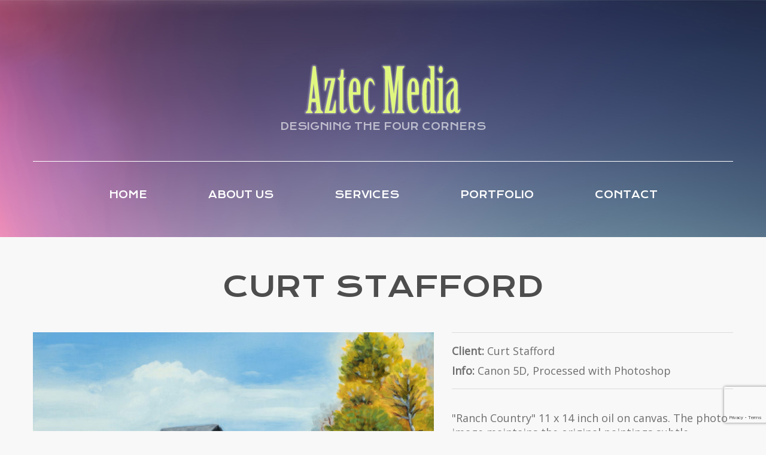

--- FILE ---
content_type: text/html; charset=UTF-8
request_url: https://aztecmedia.com/portfolio-view/curt-stafford/
body_size: 12239
content:
<!DOCTYPE html>
<!--[if lt IE 7 ]><html class="ie ie6" lang="en-US"> <![endif]-->
<!--[if IE 7 ]><html class="ie ie7" lang="en-US"> <![endif]-->
<!--[if IE 8 ]><html class="ie ie8" lang="en-US"> <![endif]-->
<!--[if IE 9 ]><html class="ie ie9" lang="en-US"> <![endif]-->
<!--[if (gt IE 9)|!(IE)]><!--><html lang="en-US"> <!--<![endif]-->
<head>
	<title>Curt Stafford - Fine Art Photography | Aztec Media, Aztec, NM</title>
	<meta name="description" content="Curt Stafford - Fine Art Photography | Aztec Media, Aztec, NM | Designing the Four Corners" />
	<meta charset="UTF-8" />
	<meta name="viewport" content="width=device-width, initial-scale=1.0">
	<link rel="profile" href="//gmpg.org/xfn/11" />
		<link rel="icon" href="https://aztecmedia.com/wp-content/uploads/Aztec-Media-WEBThumb72-N.jpg" type="image/x-icon" />
		<link rel="pingback" href="https://aztecmedia.com/xmlrpc.php" />
	<link rel="alternate" type="application/rss+xml" title="Aztec Media" href="https://aztecmedia.com/feed/" />
	<link rel="alternate" type="application/atom+xml" title="Aztec Media" href="https://aztecmedia.com/feed/atom/" />
	<link rel="stylesheet" type="text/css" media="all" href="https://aztecmedia.com/wp-content/themes/theme52372/bootstrap/css/bootstrap.css" />
	<link rel="stylesheet" type="text/css" media="all" href="https://aztecmedia.com/wp-content/themes/theme52372/bootstrap/css/responsive.css" />
	<link rel="stylesheet" type="text/css" media="all" href="https://aztecmedia.com/wp-content/themes/CherryFramework/css/camera.css" />
	<link rel="stylesheet" type="text/css" media="all" href="https://aztecmedia.com/wp-content/themes/theme52372/style.css" />
	<meta name='robots' content='index, follow, max-image-preview:large, max-snippet:-1, max-video-preview:-1' />

	<!-- This site is optimized with the Yoast SEO plugin v21.5 - https://yoast.com/wordpress/plugins/seo/ -->
	<meta name="description" content="A photograph of a painting. The photo image maintains the original paintings subtle variations in color and tone by controlling image color and density." />
	<link rel="canonical" href="https://aztecmedia.com/portfolio-view/curt-stafford/" />
	<meta property="og:locale" content="en_US" />
	<meta property="og:type" content="article" />
	<meta property="og:title" content="Curt Stafford - Fine Art Photography | Aztec Media, Aztec, NM" />
	<meta property="og:description" content="A photograph of a painting. The photo image maintains the original paintings subtle variations in color and tone by controlling image color and density." />
	<meta property="og:url" content="https://aztecmedia.com/portfolio-view/curt-stafford/" />
	<meta property="og:site_name" content="Aztec Media" />
	<meta property="article:publisher" content="https://www.facebook.com/aztecmediacorp/" />
	<meta property="article:modified_time" content="2022-05-04T22:47:04+00:00" />
	<meta property="og:image" content="https://aztecmedia.com/wp-content/uploads/Curt-Stafford.jpg" />
	<meta property="og:image:width" content="1000" />
	<meta property="og:image:height" content="772" />
	<meta property="og:image:type" content="image/jpeg" />
	<meta name="twitter:card" content="summary_large_image" />
	<script type="application/ld+json" class="yoast-schema-graph">{"@context":"https://schema.org","@graph":[{"@type":"WebPage","@id":"https://aztecmedia.com/portfolio-view/curt-stafford/","url":"https://aztecmedia.com/portfolio-view/curt-stafford/","name":"Curt Stafford - Fine Art Photography | Aztec Media, Aztec, NM","isPartOf":{"@id":"https://aztecmedia.com/#website"},"primaryImageOfPage":{"@id":"https://aztecmedia.com/portfolio-view/curt-stafford/#primaryimage"},"image":{"@id":"https://aztecmedia.com/portfolio-view/curt-stafford/#primaryimage"},"thumbnailUrl":"https://aztecmedia.com/wp-content/uploads/Curt-Stafford.jpg","datePublished":"2017-03-27T17:14:48+00:00","dateModified":"2022-05-04T22:47:04+00:00","description":"A photograph of a painting. The photo image maintains the original paintings subtle variations in color and tone by controlling image color and density.","breadcrumb":{"@id":"https://aztecmedia.com/portfolio-view/curt-stafford/#breadcrumb"},"inLanguage":"en-US","potentialAction":[{"@type":"ReadAction","target":["https://aztecmedia.com/portfolio-view/curt-stafford/"]}]},{"@type":"ImageObject","inLanguage":"en-US","@id":"https://aztecmedia.com/portfolio-view/curt-stafford/#primaryimage","url":"https://aztecmedia.com/wp-content/uploads/Curt-Stafford.jpg","contentUrl":"https://aztecmedia.com/wp-content/uploads/Curt-Stafford.jpg","width":1000,"height":772},{"@type":"BreadcrumbList","@id":"https://aztecmedia.com/portfolio-view/curt-stafford/#breadcrumb","itemListElement":[{"@type":"ListItem","position":1,"name":"Home","item":"https://aztecmedia.com/"},{"@type":"ListItem","position":2,"name":"Curt Stafford"}]},{"@type":"WebSite","@id":"https://aztecmedia.com/#website","url":"https://aztecmedia.com/","name":"Aztec Media","description":"Designing the Four Corners","publisher":{"@id":"https://aztecmedia.com/#organization"},"potentialAction":[{"@type":"SearchAction","target":{"@type":"EntryPoint","urlTemplate":"https://aztecmedia.com/?s={search_term_string}"},"query-input":"required name=search_term_string"}],"inLanguage":"en-US"},{"@type":"Organization","@id":"https://aztecmedia.com/#organization","name":"Aztec Media","url":"https://aztecmedia.com/","logo":{"@type":"ImageObject","inLanguage":"en-US","@id":"https://aztecmedia.com/#/schema/logo/image/","url":"https://aztecmedia.com/wp-content/uploads/AM-Web-Logo-6.jpg","contentUrl":"https://aztecmedia.com/wp-content/uploads/AM-Web-Logo-6.jpg","width":1125,"height":675,"caption":"Aztec Media"},"image":{"@id":"https://aztecmedia.com/#/schema/logo/image/"},"sameAs":["https://www.facebook.com/aztecmediacorp/"]}]}</script>
	<!-- / Yoast SEO plugin. -->


<link rel='dns-prefetch' href='//maps.googleapis.com' />
<link rel='dns-prefetch' href='//netdna.bootstrapcdn.com' />
<link rel='dns-prefetch' href='//fonts.googleapis.com' />
<link rel='dns-prefetch' href='//use.fontawesome.com' />
<link rel="alternate" type="application/rss+xml" title="Aztec Media &raquo; Feed" href="https://aztecmedia.com/feed/" />
<link rel="alternate" type="application/rss+xml" title="Aztec Media &raquo; Comments Feed" href="https://aztecmedia.com/comments/feed/" />
		<!-- This site uses the Google Analytics by MonsterInsights plugin v9.11.1 - Using Analytics tracking - https://www.monsterinsights.com/ -->
							<script src="//www.googletagmanager.com/gtag/js?id=G-DC979DB9S9"  data-cfasync="false" data-wpfc-render="false" type="text/javascript" async></script>
			<script data-cfasync="false" data-wpfc-render="false" type="text/javascript">
				var mi_version = '9.11.1';
				var mi_track_user = true;
				var mi_no_track_reason = '';
								var MonsterInsightsDefaultLocations = {"page_location":"https:\/\/aztecmedia.com\/portfolio-view\/curt-stafford\/"};
								if ( typeof MonsterInsightsPrivacyGuardFilter === 'function' ) {
					var MonsterInsightsLocations = (typeof MonsterInsightsExcludeQuery === 'object') ? MonsterInsightsPrivacyGuardFilter( MonsterInsightsExcludeQuery ) : MonsterInsightsPrivacyGuardFilter( MonsterInsightsDefaultLocations );
				} else {
					var MonsterInsightsLocations = (typeof MonsterInsightsExcludeQuery === 'object') ? MonsterInsightsExcludeQuery : MonsterInsightsDefaultLocations;
				}

								var disableStrs = [
										'ga-disable-G-DC979DB9S9',
									];

				/* Function to detect opted out users */
				function __gtagTrackerIsOptedOut() {
					for (var index = 0; index < disableStrs.length; index++) {
						if (document.cookie.indexOf(disableStrs[index] + '=true') > -1) {
							return true;
						}
					}

					return false;
				}

				/* Disable tracking if the opt-out cookie exists. */
				if (__gtagTrackerIsOptedOut()) {
					for (var index = 0; index < disableStrs.length; index++) {
						window[disableStrs[index]] = true;
					}
				}

				/* Opt-out function */
				function __gtagTrackerOptout() {
					for (var index = 0; index < disableStrs.length; index++) {
						document.cookie = disableStrs[index] + '=true; expires=Thu, 31 Dec 2099 23:59:59 UTC; path=/';
						window[disableStrs[index]] = true;
					}
				}

				if ('undefined' === typeof gaOptout) {
					function gaOptout() {
						__gtagTrackerOptout();
					}
				}
								window.dataLayer = window.dataLayer || [];

				window.MonsterInsightsDualTracker = {
					helpers: {},
					trackers: {},
				};
				if (mi_track_user) {
					function __gtagDataLayer() {
						dataLayer.push(arguments);
					}

					function __gtagTracker(type, name, parameters) {
						if (!parameters) {
							parameters = {};
						}

						if (parameters.send_to) {
							__gtagDataLayer.apply(null, arguments);
							return;
						}

						if (type === 'event') {
														parameters.send_to = monsterinsights_frontend.v4_id;
							var hookName = name;
							if (typeof parameters['event_category'] !== 'undefined') {
								hookName = parameters['event_category'] + ':' + name;
							}

							if (typeof MonsterInsightsDualTracker.trackers[hookName] !== 'undefined') {
								MonsterInsightsDualTracker.trackers[hookName](parameters);
							} else {
								__gtagDataLayer('event', name, parameters);
							}
							
						} else {
							__gtagDataLayer.apply(null, arguments);
						}
					}

					__gtagTracker('js', new Date());
					__gtagTracker('set', {
						'developer_id.dZGIzZG': true,
											});
					if ( MonsterInsightsLocations.page_location ) {
						__gtagTracker('set', MonsterInsightsLocations);
					}
										__gtagTracker('config', 'G-DC979DB9S9', {"forceSSL":"true","link_attribution":"true"} );
										window.gtag = __gtagTracker;										(function () {
						/* https://developers.google.com/analytics/devguides/collection/analyticsjs/ */
						/* ga and __gaTracker compatibility shim. */
						var noopfn = function () {
							return null;
						};
						var newtracker = function () {
							return new Tracker();
						};
						var Tracker = function () {
							return null;
						};
						var p = Tracker.prototype;
						p.get = noopfn;
						p.set = noopfn;
						p.send = function () {
							var args = Array.prototype.slice.call(arguments);
							args.unshift('send');
							__gaTracker.apply(null, args);
						};
						var __gaTracker = function () {
							var len = arguments.length;
							if (len === 0) {
								return;
							}
							var f = arguments[len - 1];
							if (typeof f !== 'object' || f === null || typeof f.hitCallback !== 'function') {
								if ('send' === arguments[0]) {
									var hitConverted, hitObject = false, action;
									if ('event' === arguments[1]) {
										if ('undefined' !== typeof arguments[3]) {
											hitObject = {
												'eventAction': arguments[3],
												'eventCategory': arguments[2],
												'eventLabel': arguments[4],
												'value': arguments[5] ? arguments[5] : 1,
											}
										}
									}
									if ('pageview' === arguments[1]) {
										if ('undefined' !== typeof arguments[2]) {
											hitObject = {
												'eventAction': 'page_view',
												'page_path': arguments[2],
											}
										}
									}
									if (typeof arguments[2] === 'object') {
										hitObject = arguments[2];
									}
									if (typeof arguments[5] === 'object') {
										Object.assign(hitObject, arguments[5]);
									}
									if ('undefined' !== typeof arguments[1].hitType) {
										hitObject = arguments[1];
										if ('pageview' === hitObject.hitType) {
											hitObject.eventAction = 'page_view';
										}
									}
									if (hitObject) {
										action = 'timing' === arguments[1].hitType ? 'timing_complete' : hitObject.eventAction;
										hitConverted = mapArgs(hitObject);
										__gtagTracker('event', action, hitConverted);
									}
								}
								return;
							}

							function mapArgs(args) {
								var arg, hit = {};
								var gaMap = {
									'eventCategory': 'event_category',
									'eventAction': 'event_action',
									'eventLabel': 'event_label',
									'eventValue': 'event_value',
									'nonInteraction': 'non_interaction',
									'timingCategory': 'event_category',
									'timingVar': 'name',
									'timingValue': 'value',
									'timingLabel': 'event_label',
									'page': 'page_path',
									'location': 'page_location',
									'title': 'page_title',
									'referrer' : 'page_referrer',
								};
								for (arg in args) {
																		if (!(!args.hasOwnProperty(arg) || !gaMap.hasOwnProperty(arg))) {
										hit[gaMap[arg]] = args[arg];
									} else {
										hit[arg] = args[arg];
									}
								}
								return hit;
							}

							try {
								f.hitCallback();
							} catch (ex) {
							}
						};
						__gaTracker.create = newtracker;
						__gaTracker.getByName = newtracker;
						__gaTracker.getAll = function () {
							return [];
						};
						__gaTracker.remove = noopfn;
						__gaTracker.loaded = true;
						window['__gaTracker'] = __gaTracker;
					})();
									} else {
										console.log("");
					(function () {
						function __gtagTracker() {
							return null;
						}

						window['__gtagTracker'] = __gtagTracker;
						window['gtag'] = __gtagTracker;
					})();
									}
			</script>
							<!-- / Google Analytics by MonsterInsights -->
		<script type="text/javascript">
window._wpemojiSettings = {"baseUrl":"https:\/\/s.w.org\/images\/core\/emoji\/14.0.0\/72x72\/","ext":".png","svgUrl":"https:\/\/s.w.org\/images\/core\/emoji\/14.0.0\/svg\/","svgExt":".svg","source":{"concatemoji":"https:\/\/aztecmedia.com\/wp-includes\/js\/wp-emoji-release.min.js?ver=6.2.8"}};
/*! This file is auto-generated */
!function(e,a,t){var n,r,o,i=a.createElement("canvas"),p=i.getContext&&i.getContext("2d");function s(e,t){p.clearRect(0,0,i.width,i.height),p.fillText(e,0,0);e=i.toDataURL();return p.clearRect(0,0,i.width,i.height),p.fillText(t,0,0),e===i.toDataURL()}function c(e){var t=a.createElement("script");t.src=e,t.defer=t.type="text/javascript",a.getElementsByTagName("head")[0].appendChild(t)}for(o=Array("flag","emoji"),t.supports={everything:!0,everythingExceptFlag:!0},r=0;r<o.length;r++)t.supports[o[r]]=function(e){if(p&&p.fillText)switch(p.textBaseline="top",p.font="600 32px Arial",e){case"flag":return s("\ud83c\udff3\ufe0f\u200d\u26a7\ufe0f","\ud83c\udff3\ufe0f\u200b\u26a7\ufe0f")?!1:!s("\ud83c\uddfa\ud83c\uddf3","\ud83c\uddfa\u200b\ud83c\uddf3")&&!s("\ud83c\udff4\udb40\udc67\udb40\udc62\udb40\udc65\udb40\udc6e\udb40\udc67\udb40\udc7f","\ud83c\udff4\u200b\udb40\udc67\u200b\udb40\udc62\u200b\udb40\udc65\u200b\udb40\udc6e\u200b\udb40\udc67\u200b\udb40\udc7f");case"emoji":return!s("\ud83e\udef1\ud83c\udffb\u200d\ud83e\udef2\ud83c\udfff","\ud83e\udef1\ud83c\udffb\u200b\ud83e\udef2\ud83c\udfff")}return!1}(o[r]),t.supports.everything=t.supports.everything&&t.supports[o[r]],"flag"!==o[r]&&(t.supports.everythingExceptFlag=t.supports.everythingExceptFlag&&t.supports[o[r]]);t.supports.everythingExceptFlag=t.supports.everythingExceptFlag&&!t.supports.flag,t.DOMReady=!1,t.readyCallback=function(){t.DOMReady=!0},t.supports.everything||(n=function(){t.readyCallback()},a.addEventListener?(a.addEventListener("DOMContentLoaded",n,!1),e.addEventListener("load",n,!1)):(e.attachEvent("onload",n),a.attachEvent("onreadystatechange",function(){"complete"===a.readyState&&t.readyCallback()})),(e=t.source||{}).concatemoji?c(e.concatemoji):e.wpemoji&&e.twemoji&&(c(e.twemoji),c(e.wpemoji)))}(window,document,window._wpemojiSettings);
</script>
<style type="text/css">
img.wp-smiley,
img.emoji {
	display: inline !important;
	border: none !important;
	box-shadow: none !important;
	height: 1em !important;
	width: 1em !important;
	margin: 0 0.07em !important;
	vertical-align: -0.1em !important;
	background: none !important;
	padding: 0 !important;
}
</style>
	<link rel='stylesheet' id='flexslider-css' href='https://aztecmedia.com/wp-content/plugins/cherry-plugin/lib/js/FlexSlider/flexslider.css?ver=2.2.0' type='text/css' media='all' />
<link rel='stylesheet' id='owl-carousel-css' href='https://aztecmedia.com/wp-content/plugins/cherry-plugin/lib/js/owl-carousel/owl.carousel.css?ver=1.24' type='text/css' media='all' />
<link rel='stylesheet' id='owl-theme-css' href='https://aztecmedia.com/wp-content/plugins/cherry-plugin/lib/js/owl-carousel/owl.theme.css?ver=1.24' type='text/css' media='all' />
<link rel='stylesheet' id='font-awesome-css' href='//netdna.bootstrapcdn.com/font-awesome/3.2.1/css/font-awesome.css?ver=3.2.1' type='text/css' media='all' />
<link rel='stylesheet' id='cherry-plugin-css' href='https://aztecmedia.com/wp-content/plugins/cherry-plugin/includes/css/cherry-plugin.css?ver=1.2.8.1' type='text/css' media='all' />
<link rel='stylesheet' id='wp-block-library-css' href='https://aztecmedia.com/wp-includes/css/dist/block-library/style.min.css?ver=6.2.8' type='text/css' media='all' />
<link rel='stylesheet' id='classic-theme-styles-css' href='https://aztecmedia.com/wp-includes/css/classic-themes.min.css?ver=6.2.8' type='text/css' media='all' />
<style id='global-styles-inline-css' type='text/css'>
body{--wp--preset--color--black: #000000;--wp--preset--color--cyan-bluish-gray: #abb8c3;--wp--preset--color--white: #ffffff;--wp--preset--color--pale-pink: #f78da7;--wp--preset--color--vivid-red: #cf2e2e;--wp--preset--color--luminous-vivid-orange: #ff6900;--wp--preset--color--luminous-vivid-amber: #fcb900;--wp--preset--color--light-green-cyan: #7bdcb5;--wp--preset--color--vivid-green-cyan: #00d084;--wp--preset--color--pale-cyan-blue: #8ed1fc;--wp--preset--color--vivid-cyan-blue: #0693e3;--wp--preset--color--vivid-purple: #9b51e0;--wp--preset--gradient--vivid-cyan-blue-to-vivid-purple: linear-gradient(135deg,rgba(6,147,227,1) 0%,rgb(155,81,224) 100%);--wp--preset--gradient--light-green-cyan-to-vivid-green-cyan: linear-gradient(135deg,rgb(122,220,180) 0%,rgb(0,208,130) 100%);--wp--preset--gradient--luminous-vivid-amber-to-luminous-vivid-orange: linear-gradient(135deg,rgba(252,185,0,1) 0%,rgba(255,105,0,1) 100%);--wp--preset--gradient--luminous-vivid-orange-to-vivid-red: linear-gradient(135deg,rgba(255,105,0,1) 0%,rgb(207,46,46) 100%);--wp--preset--gradient--very-light-gray-to-cyan-bluish-gray: linear-gradient(135deg,rgb(238,238,238) 0%,rgb(169,184,195) 100%);--wp--preset--gradient--cool-to-warm-spectrum: linear-gradient(135deg,rgb(74,234,220) 0%,rgb(151,120,209) 20%,rgb(207,42,186) 40%,rgb(238,44,130) 60%,rgb(251,105,98) 80%,rgb(254,248,76) 100%);--wp--preset--gradient--blush-light-purple: linear-gradient(135deg,rgb(255,206,236) 0%,rgb(152,150,240) 100%);--wp--preset--gradient--blush-bordeaux: linear-gradient(135deg,rgb(254,205,165) 0%,rgb(254,45,45) 50%,rgb(107,0,62) 100%);--wp--preset--gradient--luminous-dusk: linear-gradient(135deg,rgb(255,203,112) 0%,rgb(199,81,192) 50%,rgb(65,88,208) 100%);--wp--preset--gradient--pale-ocean: linear-gradient(135deg,rgb(255,245,203) 0%,rgb(182,227,212) 50%,rgb(51,167,181) 100%);--wp--preset--gradient--electric-grass: linear-gradient(135deg,rgb(202,248,128) 0%,rgb(113,206,126) 100%);--wp--preset--gradient--midnight: linear-gradient(135deg,rgb(2,3,129) 0%,rgb(40,116,252) 100%);--wp--preset--duotone--dark-grayscale: url('#wp-duotone-dark-grayscale');--wp--preset--duotone--grayscale: url('#wp-duotone-grayscale');--wp--preset--duotone--purple-yellow: url('#wp-duotone-purple-yellow');--wp--preset--duotone--blue-red: url('#wp-duotone-blue-red');--wp--preset--duotone--midnight: url('#wp-duotone-midnight');--wp--preset--duotone--magenta-yellow: url('#wp-duotone-magenta-yellow');--wp--preset--duotone--purple-green: url('#wp-duotone-purple-green');--wp--preset--duotone--blue-orange: url('#wp-duotone-blue-orange');--wp--preset--font-size--small: 13px;--wp--preset--font-size--medium: 20px;--wp--preset--font-size--large: 36px;--wp--preset--font-size--x-large: 42px;--wp--preset--spacing--20: 0.44rem;--wp--preset--spacing--30: 0.67rem;--wp--preset--spacing--40: 1rem;--wp--preset--spacing--50: 1.5rem;--wp--preset--spacing--60: 2.25rem;--wp--preset--spacing--70: 3.38rem;--wp--preset--spacing--80: 5.06rem;--wp--preset--shadow--natural: 6px 6px 9px rgba(0, 0, 0, 0.2);--wp--preset--shadow--deep: 12px 12px 50px rgba(0, 0, 0, 0.4);--wp--preset--shadow--sharp: 6px 6px 0px rgba(0, 0, 0, 0.2);--wp--preset--shadow--outlined: 6px 6px 0px -3px rgba(255, 255, 255, 1), 6px 6px rgba(0, 0, 0, 1);--wp--preset--shadow--crisp: 6px 6px 0px rgba(0, 0, 0, 1);}:where(.is-layout-flex){gap: 0.5em;}body .is-layout-flow > .alignleft{float: left;margin-inline-start: 0;margin-inline-end: 2em;}body .is-layout-flow > .alignright{float: right;margin-inline-start: 2em;margin-inline-end: 0;}body .is-layout-flow > .aligncenter{margin-left: auto !important;margin-right: auto !important;}body .is-layout-constrained > .alignleft{float: left;margin-inline-start: 0;margin-inline-end: 2em;}body .is-layout-constrained > .alignright{float: right;margin-inline-start: 2em;margin-inline-end: 0;}body .is-layout-constrained > .aligncenter{margin-left: auto !important;margin-right: auto !important;}body .is-layout-constrained > :where(:not(.alignleft):not(.alignright):not(.alignfull)){max-width: var(--wp--style--global--content-size);margin-left: auto !important;margin-right: auto !important;}body .is-layout-constrained > .alignwide{max-width: var(--wp--style--global--wide-size);}body .is-layout-flex{display: flex;}body .is-layout-flex{flex-wrap: wrap;align-items: center;}body .is-layout-flex > *{margin: 0;}:where(.wp-block-columns.is-layout-flex){gap: 2em;}.has-black-color{color: var(--wp--preset--color--black) !important;}.has-cyan-bluish-gray-color{color: var(--wp--preset--color--cyan-bluish-gray) !important;}.has-white-color{color: var(--wp--preset--color--white) !important;}.has-pale-pink-color{color: var(--wp--preset--color--pale-pink) !important;}.has-vivid-red-color{color: var(--wp--preset--color--vivid-red) !important;}.has-luminous-vivid-orange-color{color: var(--wp--preset--color--luminous-vivid-orange) !important;}.has-luminous-vivid-amber-color{color: var(--wp--preset--color--luminous-vivid-amber) !important;}.has-light-green-cyan-color{color: var(--wp--preset--color--light-green-cyan) !important;}.has-vivid-green-cyan-color{color: var(--wp--preset--color--vivid-green-cyan) !important;}.has-pale-cyan-blue-color{color: var(--wp--preset--color--pale-cyan-blue) !important;}.has-vivid-cyan-blue-color{color: var(--wp--preset--color--vivid-cyan-blue) !important;}.has-vivid-purple-color{color: var(--wp--preset--color--vivid-purple) !important;}.has-black-background-color{background-color: var(--wp--preset--color--black) !important;}.has-cyan-bluish-gray-background-color{background-color: var(--wp--preset--color--cyan-bluish-gray) !important;}.has-white-background-color{background-color: var(--wp--preset--color--white) !important;}.has-pale-pink-background-color{background-color: var(--wp--preset--color--pale-pink) !important;}.has-vivid-red-background-color{background-color: var(--wp--preset--color--vivid-red) !important;}.has-luminous-vivid-orange-background-color{background-color: var(--wp--preset--color--luminous-vivid-orange) !important;}.has-luminous-vivid-amber-background-color{background-color: var(--wp--preset--color--luminous-vivid-amber) !important;}.has-light-green-cyan-background-color{background-color: var(--wp--preset--color--light-green-cyan) !important;}.has-vivid-green-cyan-background-color{background-color: var(--wp--preset--color--vivid-green-cyan) !important;}.has-pale-cyan-blue-background-color{background-color: var(--wp--preset--color--pale-cyan-blue) !important;}.has-vivid-cyan-blue-background-color{background-color: var(--wp--preset--color--vivid-cyan-blue) !important;}.has-vivid-purple-background-color{background-color: var(--wp--preset--color--vivid-purple) !important;}.has-black-border-color{border-color: var(--wp--preset--color--black) !important;}.has-cyan-bluish-gray-border-color{border-color: var(--wp--preset--color--cyan-bluish-gray) !important;}.has-white-border-color{border-color: var(--wp--preset--color--white) !important;}.has-pale-pink-border-color{border-color: var(--wp--preset--color--pale-pink) !important;}.has-vivid-red-border-color{border-color: var(--wp--preset--color--vivid-red) !important;}.has-luminous-vivid-orange-border-color{border-color: var(--wp--preset--color--luminous-vivid-orange) !important;}.has-luminous-vivid-amber-border-color{border-color: var(--wp--preset--color--luminous-vivid-amber) !important;}.has-light-green-cyan-border-color{border-color: var(--wp--preset--color--light-green-cyan) !important;}.has-vivid-green-cyan-border-color{border-color: var(--wp--preset--color--vivid-green-cyan) !important;}.has-pale-cyan-blue-border-color{border-color: var(--wp--preset--color--pale-cyan-blue) !important;}.has-vivid-cyan-blue-border-color{border-color: var(--wp--preset--color--vivid-cyan-blue) !important;}.has-vivid-purple-border-color{border-color: var(--wp--preset--color--vivid-purple) !important;}.has-vivid-cyan-blue-to-vivid-purple-gradient-background{background: var(--wp--preset--gradient--vivid-cyan-blue-to-vivid-purple) !important;}.has-light-green-cyan-to-vivid-green-cyan-gradient-background{background: var(--wp--preset--gradient--light-green-cyan-to-vivid-green-cyan) !important;}.has-luminous-vivid-amber-to-luminous-vivid-orange-gradient-background{background: var(--wp--preset--gradient--luminous-vivid-amber-to-luminous-vivid-orange) !important;}.has-luminous-vivid-orange-to-vivid-red-gradient-background{background: var(--wp--preset--gradient--luminous-vivid-orange-to-vivid-red) !important;}.has-very-light-gray-to-cyan-bluish-gray-gradient-background{background: var(--wp--preset--gradient--very-light-gray-to-cyan-bluish-gray) !important;}.has-cool-to-warm-spectrum-gradient-background{background: var(--wp--preset--gradient--cool-to-warm-spectrum) !important;}.has-blush-light-purple-gradient-background{background: var(--wp--preset--gradient--blush-light-purple) !important;}.has-blush-bordeaux-gradient-background{background: var(--wp--preset--gradient--blush-bordeaux) !important;}.has-luminous-dusk-gradient-background{background: var(--wp--preset--gradient--luminous-dusk) !important;}.has-pale-ocean-gradient-background{background: var(--wp--preset--gradient--pale-ocean) !important;}.has-electric-grass-gradient-background{background: var(--wp--preset--gradient--electric-grass) !important;}.has-midnight-gradient-background{background: var(--wp--preset--gradient--midnight) !important;}.has-small-font-size{font-size: var(--wp--preset--font-size--small) !important;}.has-medium-font-size{font-size: var(--wp--preset--font-size--medium) !important;}.has-large-font-size{font-size: var(--wp--preset--font-size--large) !important;}.has-x-large-font-size{font-size: var(--wp--preset--font-size--x-large) !important;}
.wp-block-navigation a:where(:not(.wp-element-button)){color: inherit;}
:where(.wp-block-columns.is-layout-flex){gap: 2em;}
.wp-block-pullquote{font-size: 1.5em;line-height: 1.6;}
</style>
<link rel='stylesheet' id='cherry-parallax-css' href='https://aztecmedia.com/wp-content/plugins/cherry-parallax/css/parallax.css?ver=1.0.0' type='text/css' media='all' />
<link rel='stylesheet' id='contact-form-7-css' href='https://aztecmedia.com/wp-content/plugins/contact-form-7/includes/css/styles.css?ver=5.8.6' type='text/css' media='all' />
<link rel='stylesheet' id='theme52372-css' href='https://aztecmedia.com/wp-content/themes/theme52372/main-style.css' type='text/css' media='all' />
<link rel='stylesheet' id='magnific-popup-css' href='https://aztecmedia.com/wp-content/themes/CherryFramework/css/magnific-popup.css?ver=0.9.3' type='text/css' media='all' />
<link rel='stylesheet' id='dearpdf-style-css' href='https://aztecmedia.com/wp-content/plugins/dearpdf-lite/assets/css/dearpdf.min.css?ver=2.0.38' type='text/css' media='all' />
<link rel='stylesheet' id='options_typography_Krona+One-css' href='//fonts.googleapis.com/css?family=Krona+One&#038;subset=latin' type='text/css' media='all' />
<link rel='stylesheet' id='options_typography_Open+Sans-css' href='//fonts.googleapis.com/css?family=Open+Sans&#038;subset=latin' type='text/css' media='all' />
<link rel='stylesheet' id='options_typography_Dorsa-css' href='//fonts.googleapis.com/css?family=Dorsa&#038;subset=latin' type='text/css' media='all' />
<link rel='stylesheet' id='bfa-font-awesome-css' href='https://use.fontawesome.com/releases/v5.15.4/css/all.css?ver=2.0.3' type='text/css' media='all' />
<link rel='stylesheet' id='bfa-font-awesome-v4-shim-css' href='https://use.fontawesome.com/releases/v5.15.4/css/v4-shims.css?ver=2.0.3' type='text/css' media='all' />
<style id='bfa-font-awesome-v4-shim-inline-css' type='text/css'>

			@font-face {
				font-family: 'FontAwesome';
				src: url('https://use.fontawesome.com/releases/v5.15.4/webfonts/fa-brands-400.eot'),
				url('https://use.fontawesome.com/releases/v5.15.4/webfonts/fa-brands-400.eot?#iefix') format('embedded-opentype'),
				url('https://use.fontawesome.com/releases/v5.15.4/webfonts/fa-brands-400.woff2') format('woff2'),
				url('https://use.fontawesome.com/releases/v5.15.4/webfonts/fa-brands-400.woff') format('woff'),
				url('https://use.fontawesome.com/releases/v5.15.4/webfonts/fa-brands-400.ttf') format('truetype'),
				url('https://use.fontawesome.com/releases/v5.15.4/webfonts/fa-brands-400.svg#fontawesome') format('svg');
			}

			@font-face {
				font-family: 'FontAwesome';
				src: url('https://use.fontawesome.com/releases/v5.15.4/webfonts/fa-solid-900.eot'),
				url('https://use.fontawesome.com/releases/v5.15.4/webfonts/fa-solid-900.eot?#iefix') format('embedded-opentype'),
				url('https://use.fontawesome.com/releases/v5.15.4/webfonts/fa-solid-900.woff2') format('woff2'),
				url('https://use.fontawesome.com/releases/v5.15.4/webfonts/fa-solid-900.woff') format('woff'),
				url('https://use.fontawesome.com/releases/v5.15.4/webfonts/fa-solid-900.ttf') format('truetype'),
				url('https://use.fontawesome.com/releases/v5.15.4/webfonts/fa-solid-900.svg#fontawesome') format('svg');
			}

			@font-face {
				font-family: 'FontAwesome';
				src: url('https://use.fontawesome.com/releases/v5.15.4/webfonts/fa-regular-400.eot'),
				url('https://use.fontawesome.com/releases/v5.15.4/webfonts/fa-regular-400.eot?#iefix') format('embedded-opentype'),
				url('https://use.fontawesome.com/releases/v5.15.4/webfonts/fa-regular-400.woff2') format('woff2'),
				url('https://use.fontawesome.com/releases/v5.15.4/webfonts/fa-regular-400.woff') format('woff'),
				url('https://use.fontawesome.com/releases/v5.15.4/webfonts/fa-regular-400.ttf') format('truetype'),
				url('https://use.fontawesome.com/releases/v5.15.4/webfonts/fa-regular-400.svg#fontawesome') format('svg');
				unicode-range: U+F004-F005,U+F007,U+F017,U+F022,U+F024,U+F02E,U+F03E,U+F044,U+F057-F059,U+F06E,U+F070,U+F075,U+F07B-F07C,U+F080,U+F086,U+F089,U+F094,U+F09D,U+F0A0,U+F0A4-F0A7,U+F0C5,U+F0C7-F0C8,U+F0E0,U+F0EB,U+F0F3,U+F0F8,U+F0FE,U+F111,U+F118-F11A,U+F11C,U+F133,U+F144,U+F146,U+F14A,U+F14D-F14E,U+F150-F152,U+F15B-F15C,U+F164-F165,U+F185-F186,U+F191-F192,U+F1AD,U+F1C1-F1C9,U+F1CD,U+F1D8,U+F1E3,U+F1EA,U+F1F6,U+F1F9,U+F20A,U+F247-F249,U+F24D,U+F254-F25B,U+F25D,U+F267,U+F271-F274,U+F279,U+F28B,U+F28D,U+F2B5-F2B6,U+F2B9,U+F2BB,U+F2BD,U+F2C1-F2C2,U+F2D0,U+F2D2,U+F2DC,U+F2ED,U+F328,U+F358-F35B,U+F3A5,U+F3D1,U+F410,U+F4AD;
			}
		
</style>
<link rel='stylesheet' id='mpce-theme-css' href='https://aztecmedia.com/wp-content/plugins/motopress-content-editor/includes/css/theme.css?ver=1.5.8' type='text/css' media='all' />
<link rel='stylesheet' id='mpce-bootstrap-grid-css' href='https://aztecmedia.com/wp-content/plugins/motopress-content-editor/bootstrap/bootstrap-grid.min.css?ver=1.5.8' type='text/css' media='all' />
<script type='text/javascript' src='https://aztecmedia.com/wp-content/themes/CherryFramework/js/jquery-1.7.2.min.js?ver=1.7.2' id='jquery-js'></script>
<script type='text/javascript' src='https://aztecmedia.com/wp-content/plugins/cherry-plugin/lib/js/jquery.easing.1.3.js?ver=1.3' id='easing-js'></script>
<script type='text/javascript' src='https://aztecmedia.com/wp-content/plugins/cherry-plugin/lib/js/elasti-carousel/jquery.elastislide.js?ver=1.2.8.1' id='elastislide-js'></script>
<script type='text/javascript' src='//maps.googleapis.com/maps/api/js?v=3.exp&#038;sensor=false&#038;ver=6.2.8' id='googlemapapis-js'></script>
<script type='text/javascript' src='https://aztecmedia.com/wp-content/plugins/google-analytics-for-wordpress/assets/js/frontend-gtag.min.js?ver=9.11.1' id='monsterinsights-frontend-script-js'></script>
<script data-cfasync="false" data-wpfc-render="false" type="text/javascript" id='monsterinsights-frontend-script-js-extra'>/* <![CDATA[ */
var monsterinsights_frontend = {"js_events_tracking":"true","download_extensions":"doc,pdf,ppt,zip,xls,docx,pptx,xlsx","inbound_paths":"[{\"path\":\"\\\/go\\\/\",\"label\":\"affiliate\"},{\"path\":\"\\\/recommend\\\/\",\"label\":\"affiliate\"}]","home_url":"https:\/\/aztecmedia.com","hash_tracking":"false","v4_id":"G-DC979DB9S9"};/* ]]> */
</script>
<script type='text/javascript' src='https://aztecmedia.com/wp-content/themes/theme52372/js/my_script.js?ver=1.0' id='custom_script-js'></script>
<script type='text/javascript' src='https://aztecmedia.com/wp-content/themes/CherryFramework/js/jquery-migrate-1.2.1.min.js?ver=1.2.1' id='migrate-js'></script>
<script type='text/javascript' src='https://aztecmedia.com/wp-includes/js/swfobject.js?ver=2.2-20120417' id='swfobject-js'></script>
<script type='text/javascript' src='https://aztecmedia.com/wp-content/themes/CherryFramework/js/modernizr.js?ver=2.0.6' id='modernizr-js'></script>
<script type='text/javascript' src='https://aztecmedia.com/wp-content/themes/CherryFramework/js/jflickrfeed.js?ver=1.0' id='jflickrfeed-js'></script>
<script type='text/javascript' src='https://aztecmedia.com/wp-content/themes/CherryFramework/js/custom.js?ver=1.0' id='custom-js'></script>
<script type='text/javascript' src='https://aztecmedia.com/wp-content/themes/CherryFramework/bootstrap/js/bootstrap.min.js?ver=2.3.0' id='bootstrap-js'></script>
<link rel="https://api.w.org/" href="https://aztecmedia.com/wp-json/" /><link rel="EditURI" type="application/rsd+xml" title="RSD" href="https://aztecmedia.com/xmlrpc.php?rsd" />
<link rel="wlwmanifest" type="application/wlwmanifest+xml" href="https://aztecmedia.com/wp-includes/wlwmanifest.xml" />
<meta name="generator" content="WordPress 6.2.8" />
<link rel='shortlink' href='https://aztecmedia.com/?p=1470' />
<link rel="alternate" type="application/json+oembed" href="https://aztecmedia.com/wp-json/oembed/1.0/embed?url=https%3A%2F%2Faztecmedia.com%2Fportfolio-view%2Fcurt-stafford%2F" />
<link rel="alternate" type="text/xml+oembed" href="https://aztecmedia.com/wp-json/oembed/1.0/embed?url=https%3A%2F%2Faztecmedia.com%2Fportfolio-view%2Fcurt-stafford%2F&#038;format=xml" />
<script>
 var system_folder = 'https://aztecmedia.com/wp-content/themes/CherryFramework/admin/data_management/',
	 CHILD_URL ='https://aztecmedia.com/wp-content/themes/theme52372',
	 PARENT_URL = 'https://aztecmedia.com/wp-content/themes/CherryFramework', 
	 CURRENT_THEME = 'theme52372'</script>
<style type='text/css'>
body { background-color:#f8f8f8 }
.iconss {
color: #b030f0; 
text-align: center;
font-size: 50px;
margin-bottom: 20px;}

.icons_home {
color: #b030f0; }

.footer .footer-nav ul li a:hover {
	text-decoration:none;
	color:#b030f0;
}

.footer .footer-nav ul li.current-menu-item a {
	line-height:20px;
	text-decoration:none;
	color:#b030f0;}

.title-header {
	overflow:visible;}

.parallax-box {
height:350px;}

.hero-unit h1 {
	text-transform:none;
margin-top:-20px;}

.google-map {
        height: 555px;
    }
</style>
<style type="text/css" id="breadcrumb-trail-css">.breadcrumbs .trail-browse,.breadcrumbs .trail-items,.breadcrumbs .trail-items li {display: inline-block;margin:0;padding: 0;border:none;background:transparent;text-indent: 0;}.breadcrumbs .trail-browse {font-size: inherit;font-style:inherit;font-weight: inherit;color: inherit;}.breadcrumbs .trail-items {list-style: none;}.trail-items li::after {content: "\002F";padding: 0 0.5em;}.trail-items li:last-of-type::after {display: none;}</style>
<script data-cfasync="false"> var dearPdfLocation = "https://aztecmedia.com/wp-content/plugins/dearpdf-lite/assets/"; var dearpdfWPGlobal = [];</script>
<style type='text/css'>
h1 { font: normal 30px/18px Krona One;  color:#4d4d4d; }
h2 { font: normal 28px/18px Krona One;  color:#4d4d4d; }
h3 { font: normal 26px/18px Krona One;  color:#4d4d4d; }
h4 { font: normal 24px/24px Krona One;  color:#4d4d4d; }
h5 { font: normal 22px/26px Roboto, sans-serif;  color:#656464; }
h6 { font: normal 20px/18px Arial, Helvetica, sans-serif;  color:#333333; }
body { font-weight: normal;}
.logo_h__txt, .logo_link { font: normal 100px/100px Dorsa;  color:#ffffff; }
.sf-menu > li > a { font: normal 16px/20px Krona One;  color:#ffffff; }
.nav.footer-nav a { font: normal 14px/20px Krona One;  color:#626262; }
</style>
		<!--[if lt IE 9]>
		<div id="ie7-alert" style="width: 100%; text-align:center;">
			<img src="http://tmbhtest.com/images/ie7.jpg" alt="Upgrade IE 8" width="640" height="344" border="0" usemap="#Map" />
			<map name="Map" id="Map"><area shape="rect" coords="496,201,604,329" href="http://www.microsoft.com/windows/internet-explorer/default.aspx" target="_blank" alt="Download Interent Explorer" /><area shape="rect" coords="380,201,488,329" href="http://www.apple.com/safari/download/" target="_blank" alt="Download Apple Safari" /><area shape="rect" coords="268,202,376,330" href="http://www.opera.com/download/" target="_blank" alt="Download Opera" /><area shape="rect" coords="155,202,263,330" href="http://www.mozilla.com/" target="_blank" alt="Download Firefox" /><area shape="rect" coords="35,201,143,329" href="http://www.google.com/chrome" target="_blank" alt="Download Google Chrome" />
			</map>
		</div>
	<![endif]-->
	<!--[if gte IE 9]><!-->
		<script src="https://aztecmedia.com/wp-content/themes/CherryFramework/js/jquery.mobile.customized.min.js" type="text/javascript"></script>
		<script type="text/javascript">
			jQuery(function(){
				jQuery('.sf-menu').mobileMenu({defaultText: "Navigate to..."});
			});
		</script>
	<!--<![endif]-->
	<script type="text/javascript">
		// Init navigation menu
		jQuery(function(){
		// main navigation init
			jQuery('ul.sf-menu').superfish({
				delay: 1000, // the delay in milliseconds that the mouse can remain outside a sub-menu without it closing
				animation: {
					opacity: "show",
					height: "show"
				}, // used to animate the sub-menu open
				speed: "normal", // animation speed
				autoArrows: false, // generation of arrow mark-up (for submenu)
				disableHI: true // to disable hoverIntent detection
			});

		//Zoom fix
		//IPad/IPhone
			var viewportmeta = document.querySelector && document.querySelector('meta[name="viewport"]'),
				ua = navigator.userAgent,
				gestureStart = function () {
					viewportmeta.content = "width=device-width, minimum-scale=0.25, maximum-scale=1.6, initial-scale=1.0";
				},
				scaleFix = function () {
					if (viewportmeta && /iPhone|iPad/.test(ua) && !/Opera Mini/.test(ua)) {
						viewportmeta.content = "width=device-width, minimum-scale=1.0, maximum-scale=1.0";
						document.addEventListener("gesturestart", gestureStart, false);
					}
				};
			scaleFix();
		})
	</script>
	<!-- stick up menu -->
	<script type="text/javascript">
		jQuery(document).ready(function(){
			if(!device.mobile() && !device.tablet()){
				jQuery('.header .nav__primary').tmStickUp({
					correctionSelector: jQuery('#wpadminbar')
				,	listenSelector: jQuery('.listenSelector')
				,	active: true				,	pseudo: true				});
			}
		})
	</script>
</head>

<body class="portfolio-template-default single single-portfolio postid-1470">
	<div id="motopress-main" class="main-holder">
		<!--Begin #motopress-main-->
		<header class="motopress-wrapper header">
			<div class="container">
				<div class="row">
					<div class="span12" data-motopress-wrapper-file="wrapper/wrapper-header.php" data-motopress-wrapper-type="header" data-motopress-id="696f414305b43">
						<div class="row">
	<div class="span12 hidden-phone" data-motopress-type="static" data-motopress-static-file="static/static-search.php">
		<!-- BEGIN SEARCH FORM -->
<!-- END SEARCH FORM -->	</div>
</div>
<div class="row">
	<div class="span12" data-motopress-type="static" data-motopress-static-file="static/static-logo.php">
		<!-- BEGIN LOGO -->
<div class="logo pull-left">
									<a href="https://aztecmedia.com/" class="logo_h logo_h__img"><img src="https://aztecmedia.com/wp-content/uploads/AZTEC-MEDIA-WEB-LOGO-NE.png" alt="Aztec Media" title="Designing the Four Corners"></a>
						<p class="logo_tagline">Designing the Four Corners</p><!-- Site Tagline -->
	</div>
<!-- END LOGO -->	</div>
</div>
<div class="row">
	<div class="span12" data-motopress-type="static" data-motopress-static-file="static/static-nav.php">
		<!-- BEGIN MAIN NAVIGATION -->
<nav class="nav nav__primary clearfix">
<ul id="topnav" class="sf-menu"><li id="menu-item-641" class="menu-item menu-item-type-post_type menu-item-object-page menu-item-home"><a href="https://aztecmedia.com/">Home</a></li>
<li id="menu-item-644" class="menu-item menu-item-type-post_type menu-item-object-page"><a href="https://aztecmedia.com/about/">About Us</a></li>
<li id="menu-item-650" class="menu-item menu-item-type-post_type menu-item-object-page"><a href="https://aztecmedia.com/services/">Services</a></li>
<li id="menu-item-648" class="menu-item menu-item-type-post_type menu-item-object-page menu-item-has-children"><a href="https://aztecmedia.com/portfolio/">Portfolio</a>
<ul class="sub-menu">
	<li id="menu-item-1367" class="menu-item menu-item-type-post_type menu-item-object-page"><a href="https://aztecmedia.com/portfolio/fine-art-photography/">Fine Art Photos</a></li>
	<li id="menu-item-1366" class="menu-item menu-item-type-post_type menu-item-object-page"><a href="https://aztecmedia.com/portfolio/commercial-photogarphy/">Tech Photos</a></li>
	<li id="menu-item-1368" class="menu-item menu-item-type-post_type menu-item-object-page"><a href="https://aztecmedia.com/portfolio/graphic-design/">Graphic Design</a></li>
	<li id="menu-item-1357" class="menu-item menu-item-type-post_type menu-item-object-page"><a href="https://aztecmedia.com/portfolio/webdesign/">Web Design</a></li>
	<li id="menu-item-1369" class="menu-item menu-item-type-post_type menu-item-object-page"><a href="https://aztecmedia.com/portfolio/video-production/">Video</a></li>
</ul>
</li>
<li id="menu-item-647" class="menu-item menu-item-type-post_type menu-item-object-page"><a href="https://aztecmedia.com/contact/">Contact</a></li>
</ul></nav><!-- END MAIN NAVIGATION -->	</div>
</div>					</div>
				</div>
			</div>
		</header><div class="motopress-wrapper content-holder clearfix">
	<div class="container">
		<div class="row">
			<div class="span12" data-motopress-wrapper-file="single-portfolio.php" data-motopress-wrapper-type="content">
				<div class="row">
					<div class="span12" data-motopress-type="static" data-motopress-static-file="static/static-title.php">
						<section class="title-section">
	<h1 class="title-header">
					Curt Stafford	</h1>
	</section><!-- .title-section -->
					</div>
				</div>
				<div id="content" class="row">
					<div class="span12" data-motopress-type="loop" data-motopress-loop-file="loop/loop-single-portfolio.php">
							<!--BEGIN .hentry -->
	<div class="post-1470 portfolio type-portfolio status-publish has-post-thumbnail hentry portfolio_category-fine-art-photography" id="post-1470">
		<div class="row">
			<div class="span7">
			<figure class="featured-thumbnail thumbnail large"><a class="image-wrap" rel="prettyPhoto" title="Curt Stafford" href="https://aztecmedia.com/wp-content/uploads/Curt-Stafford.jpg"><img src="https://aztecmedia.com/wp-content/uploads/Curt-Stafford-700x460.jpg" alt="Curt Stafford" /><span class="zoom-icon"></span></a></figure><div class="clear"></div>				<!--BEGIN .pager .single-pager -->
				<ul class="pager single-pager">
									<li class="previous"><a href="https://aztecmedia.com/portfolio-view/elnora-teasyatwho/" rel="prev">&laquo; Previous post</a></li>
				
									<li class="next"><a href="https://aztecmedia.com/portfolio-view/farmington-ad/" rel="next">Next Post &raquo;</a></li>
								<!--END .pager .single-pager -->
				</ul>
			</div>

			<!-- BEGIN .entry-content -->
			<div class="entry-content span5">
				<!-- BEGIN .entry-meta -->
				<div class="">
					<div class="entry-meta ">
						<ul class="portfolio-meta-list"><li><strong class="portfolio-meta-key">Client:</strong><span>Curt Stafford</span><br /></li><li><strong class="portfolio-meta-key">Info:</strong><span>Canon 5D, Processed with Photoshop</span><br /></li></ul>					</div><!-- END .entry-meta -->
					<div class="">
					<p>"Ranch Country" 11 x 14 inch oil on canvas. The photo image maintains the original paintings subtle variations in color and tone by controlling image color and density.</p>
<p><span style="color: #8531ed;">Click image to view larger.</span></p>
					</div>
				</div>
			</div><!-- END .entry-content -->
		</div><!-- .row -->
		<div class="row">
			<div class="span7">
				<!-- BEGIN Comments -->	
	
	

				</div>
		</div>
	</div>
					</div>
				</div>
			</div>
		</div>
	</div>
</div>

		<footer class="motopress-wrapper footer">
			<div class="container">
				<div class="row">
					<div class="span12" data-motopress-wrapper-file="wrapper/wrapper-footer.php" data-motopress-wrapper-type="footer" data-motopress-id="696f4143142e7">
						
<div class="row">
	<div class="span12" data-motopress-type="static" data-motopress-static-file="static/static-footer-nav.php">
			</div>
</div>


<div class="copyright">
	<div class="row">
		<div class="span5" data-motopress-type="static" data-motopress-static-file="static/static-footer-text.php">
			<div id="footer-text" class="footer-text">
	
			©2017 Aztec Media	
</div>		</div>
		<!-- Social Links -->
		<div class="span7 social-nets-wrapper" data-motopress-type="static" data-motopress-static-file="static/static-social-networks.php">
			<ul class="social">
	<li><a href="https://www.facebook.com/aztecmediacorp/" title="facebook"><img src="https://aztecmedia.com/wp-content/themes/theme52372/images/social/facebook.png" alt="facebook"></a></li></ul>		</div>
		<!-- /Social Links -->
	</div>
</div>					</div>
				</div>
			</div>
		</footer>
		<!--End #motopress-main-->
	</div>
	<div id="back-top-wrapper" class="visible-desktop">
		<p id="back-top">
			<a href="#top"><span></span></a>		</p>
	</div>
			<script type="text/javascript">
			  (function(i,s,o,g,r,a,m){i['GoogleAnalyticsObject']=r;i[r]=i[r]||function(){
  (i[r].q=i[r].q||[]).push(arguments)},i[r].l=1*new Date();a=s.createElement(o),
  m=s.getElementsByTagName(o)[0];a.async=1;a.src=g;m.parentNode.insertBefore(a,m)
  })(window,document,'script','https://www.google-analytics.com/analytics.js','ga');

  ga('create', 'UA-5817903-6', 'auto');
  ga('send', 'pageview');

		</script>
		<!-- Show Google Analytics -->
		<script type='text/javascript' src='https://aztecmedia.com/wp-content/plugins/cherry-plugin/lib/js/FlexSlider/jquery.flexslider-min.js?ver=2.2.2' id='flexslider-js'></script>
<script type='text/javascript' id='cherry-plugin-js-extra'>
/* <![CDATA[ */
var items_custom = [[0,1],[480,2],[768,3],[980,4],[1170,5]];
/* ]]> */
</script>
<script type='text/javascript' src='https://aztecmedia.com/wp-content/plugins/cherry-plugin/includes/js/cherry-plugin.js?ver=1.2.8.1' id='cherry-plugin-js'></script>
<script type='text/javascript' src='https://aztecmedia.com/wp-content/plugins/cherry-parallax/js/jquery.mousewheel.min.js?ver=3.0.6' id='mousewheel-js'></script>
<script type='text/javascript' src='https://aztecmedia.com/wp-content/plugins/cherry-parallax/js/jquery.simplr.smoothscroll.min.js?ver=1.0' id='smoothscroll-js'></script>
<script type='text/javascript' src='https://aztecmedia.com/wp-content/plugins/cherry-parallax/js/device.min.js?ver=1.0.0' id='device-check-js'></script>
<script type='text/javascript' src='https://aztecmedia.com/wp-content/plugins/cherry-parallax/js/cherry.parallax.js?ver=1.0.0' id='cherry-parallax-js'></script>
<script type='text/javascript' src='https://aztecmedia.com/wp-content/plugins/contact-form-7/includes/swv/js/index.js?ver=5.8.6' id='swv-js'></script>
<script type='text/javascript' id='contact-form-7-js-extra'>
/* <![CDATA[ */
var wpcf7 = {"api":{"root":"https:\/\/aztecmedia.com\/wp-json\/","namespace":"contact-form-7\/v1"}};
/* ]]> */
</script>
<script type='text/javascript' src='https://aztecmedia.com/wp-content/plugins/contact-form-7/includes/js/index.js?ver=5.8.6' id='contact-form-7-js'></script>
<script type='text/javascript' src='https://aztecmedia.com/wp-content/themes/CherryFramework/js/superfish.js?ver=1.5.3' id='superfish-js'></script>
<script type='text/javascript' src='https://aztecmedia.com/wp-content/themes/CherryFramework/js/jquery.mobilemenu.js?ver=1.0' id='mobilemenu-js'></script>
<script type='text/javascript' src='https://aztecmedia.com/wp-content/themes/CherryFramework/js/jquery.magnific-popup.min.js?ver=0.9.3' id='magnific-popup-js'></script>
<script type='text/javascript' src='https://aztecmedia.com/wp-content/themes/CherryFramework/js/jplayer.playlist.min.js?ver=2.3.0' id='playlist-js'></script>
<script type='text/javascript' src='https://aztecmedia.com/wp-content/themes/CherryFramework/js/jquery.jplayer.min.js?ver=2.6.0' id='jplayer-js'></script>
<script type='text/javascript' src='https://aztecmedia.com/wp-content/themes/CherryFramework/js/tmstickup.js?ver=1.0.0' id='tmstickup-js'></script>
<script type='text/javascript' src='https://aztecmedia.com/wp-content/themes/CherryFramework/js/device.min.js?ver=1.0.0' id='device-js'></script>
<script type='text/javascript' src='https://aztecmedia.com/wp-content/themes/CherryFramework/js/jquery.zaccordion.min.js?ver=2.1.0' id='zaccordion-js'></script>
<script type='text/javascript' src='https://aztecmedia.com/wp-content/themes/CherryFramework/js/camera.min.js?ver=1.3.4' id='camera-js'></script>
<script type='text/javascript' src='https://aztecmedia.com/wp-content/plugins/dearpdf-lite/assets/js/dearpdf-lite.min.js?ver=2.0.38' id='dearpdf-script-js'></script>
<script type='text/javascript' src='https://www.google.com/recaptcha/api.js?render=6LdWZr8UAAAAAPWpH_r8OOUPTWdrcPx93uiiz6rO&#038;ver=3.0' id='google-recaptcha-js'></script>
<script type='text/javascript' src='https://aztecmedia.com/wp-includes/js/dist/vendor/wp-polyfill-inert.min.js?ver=3.1.2' id='wp-polyfill-inert-js'></script>
<script type='text/javascript' src='https://aztecmedia.com/wp-includes/js/dist/vendor/regenerator-runtime.min.js?ver=0.13.11' id='regenerator-runtime-js'></script>
<script type='text/javascript' src='https://aztecmedia.com/wp-includes/js/dist/vendor/wp-polyfill.min.js?ver=3.15.0' id='wp-polyfill-js'></script>
<script type='text/javascript' id='wpcf7-recaptcha-js-extra'>
/* <![CDATA[ */
var wpcf7_recaptcha = {"sitekey":"6LdWZr8UAAAAAPWpH_r8OOUPTWdrcPx93uiiz6rO","actions":{"homepage":"homepage","contactform":"contactform"}};
/* ]]> */
</script>
<script type='text/javascript' src='https://aztecmedia.com/wp-content/plugins/contact-form-7/modules/recaptcha/index.js?ver=5.8.6' id='wpcf7-recaptcha-js'></script>
			<script type="text/javascript">
				deleteCookie('cf-cookie-banner');
			</script>
			 <!-- this is used by many Wordpress features and for plugins to work properly -->
</body>
</html>

--- FILE ---
content_type: text/html; charset=utf-8
request_url: https://www.google.com/recaptcha/api2/anchor?ar=1&k=6LdWZr8UAAAAAPWpH_r8OOUPTWdrcPx93uiiz6rO&co=aHR0cHM6Ly9henRlY21lZGlhLmNvbTo0NDM.&hl=en&v=PoyoqOPhxBO7pBk68S4YbpHZ&size=invisible&anchor-ms=20000&execute-ms=30000&cb=qsl9otxwacw0
body_size: 48637
content:
<!DOCTYPE HTML><html dir="ltr" lang="en"><head><meta http-equiv="Content-Type" content="text/html; charset=UTF-8">
<meta http-equiv="X-UA-Compatible" content="IE=edge">
<title>reCAPTCHA</title>
<style type="text/css">
/* cyrillic-ext */
@font-face {
  font-family: 'Roboto';
  font-style: normal;
  font-weight: 400;
  font-stretch: 100%;
  src: url(//fonts.gstatic.com/s/roboto/v48/KFO7CnqEu92Fr1ME7kSn66aGLdTylUAMa3GUBHMdazTgWw.woff2) format('woff2');
  unicode-range: U+0460-052F, U+1C80-1C8A, U+20B4, U+2DE0-2DFF, U+A640-A69F, U+FE2E-FE2F;
}
/* cyrillic */
@font-face {
  font-family: 'Roboto';
  font-style: normal;
  font-weight: 400;
  font-stretch: 100%;
  src: url(//fonts.gstatic.com/s/roboto/v48/KFO7CnqEu92Fr1ME7kSn66aGLdTylUAMa3iUBHMdazTgWw.woff2) format('woff2');
  unicode-range: U+0301, U+0400-045F, U+0490-0491, U+04B0-04B1, U+2116;
}
/* greek-ext */
@font-face {
  font-family: 'Roboto';
  font-style: normal;
  font-weight: 400;
  font-stretch: 100%;
  src: url(//fonts.gstatic.com/s/roboto/v48/KFO7CnqEu92Fr1ME7kSn66aGLdTylUAMa3CUBHMdazTgWw.woff2) format('woff2');
  unicode-range: U+1F00-1FFF;
}
/* greek */
@font-face {
  font-family: 'Roboto';
  font-style: normal;
  font-weight: 400;
  font-stretch: 100%;
  src: url(//fonts.gstatic.com/s/roboto/v48/KFO7CnqEu92Fr1ME7kSn66aGLdTylUAMa3-UBHMdazTgWw.woff2) format('woff2');
  unicode-range: U+0370-0377, U+037A-037F, U+0384-038A, U+038C, U+038E-03A1, U+03A3-03FF;
}
/* math */
@font-face {
  font-family: 'Roboto';
  font-style: normal;
  font-weight: 400;
  font-stretch: 100%;
  src: url(//fonts.gstatic.com/s/roboto/v48/KFO7CnqEu92Fr1ME7kSn66aGLdTylUAMawCUBHMdazTgWw.woff2) format('woff2');
  unicode-range: U+0302-0303, U+0305, U+0307-0308, U+0310, U+0312, U+0315, U+031A, U+0326-0327, U+032C, U+032F-0330, U+0332-0333, U+0338, U+033A, U+0346, U+034D, U+0391-03A1, U+03A3-03A9, U+03B1-03C9, U+03D1, U+03D5-03D6, U+03F0-03F1, U+03F4-03F5, U+2016-2017, U+2034-2038, U+203C, U+2040, U+2043, U+2047, U+2050, U+2057, U+205F, U+2070-2071, U+2074-208E, U+2090-209C, U+20D0-20DC, U+20E1, U+20E5-20EF, U+2100-2112, U+2114-2115, U+2117-2121, U+2123-214F, U+2190, U+2192, U+2194-21AE, U+21B0-21E5, U+21F1-21F2, U+21F4-2211, U+2213-2214, U+2216-22FF, U+2308-230B, U+2310, U+2319, U+231C-2321, U+2336-237A, U+237C, U+2395, U+239B-23B7, U+23D0, U+23DC-23E1, U+2474-2475, U+25AF, U+25B3, U+25B7, U+25BD, U+25C1, U+25CA, U+25CC, U+25FB, U+266D-266F, U+27C0-27FF, U+2900-2AFF, U+2B0E-2B11, U+2B30-2B4C, U+2BFE, U+3030, U+FF5B, U+FF5D, U+1D400-1D7FF, U+1EE00-1EEFF;
}
/* symbols */
@font-face {
  font-family: 'Roboto';
  font-style: normal;
  font-weight: 400;
  font-stretch: 100%;
  src: url(//fonts.gstatic.com/s/roboto/v48/KFO7CnqEu92Fr1ME7kSn66aGLdTylUAMaxKUBHMdazTgWw.woff2) format('woff2');
  unicode-range: U+0001-000C, U+000E-001F, U+007F-009F, U+20DD-20E0, U+20E2-20E4, U+2150-218F, U+2190, U+2192, U+2194-2199, U+21AF, U+21E6-21F0, U+21F3, U+2218-2219, U+2299, U+22C4-22C6, U+2300-243F, U+2440-244A, U+2460-24FF, U+25A0-27BF, U+2800-28FF, U+2921-2922, U+2981, U+29BF, U+29EB, U+2B00-2BFF, U+4DC0-4DFF, U+FFF9-FFFB, U+10140-1018E, U+10190-1019C, U+101A0, U+101D0-101FD, U+102E0-102FB, U+10E60-10E7E, U+1D2C0-1D2D3, U+1D2E0-1D37F, U+1F000-1F0FF, U+1F100-1F1AD, U+1F1E6-1F1FF, U+1F30D-1F30F, U+1F315, U+1F31C, U+1F31E, U+1F320-1F32C, U+1F336, U+1F378, U+1F37D, U+1F382, U+1F393-1F39F, U+1F3A7-1F3A8, U+1F3AC-1F3AF, U+1F3C2, U+1F3C4-1F3C6, U+1F3CA-1F3CE, U+1F3D4-1F3E0, U+1F3ED, U+1F3F1-1F3F3, U+1F3F5-1F3F7, U+1F408, U+1F415, U+1F41F, U+1F426, U+1F43F, U+1F441-1F442, U+1F444, U+1F446-1F449, U+1F44C-1F44E, U+1F453, U+1F46A, U+1F47D, U+1F4A3, U+1F4B0, U+1F4B3, U+1F4B9, U+1F4BB, U+1F4BF, U+1F4C8-1F4CB, U+1F4D6, U+1F4DA, U+1F4DF, U+1F4E3-1F4E6, U+1F4EA-1F4ED, U+1F4F7, U+1F4F9-1F4FB, U+1F4FD-1F4FE, U+1F503, U+1F507-1F50B, U+1F50D, U+1F512-1F513, U+1F53E-1F54A, U+1F54F-1F5FA, U+1F610, U+1F650-1F67F, U+1F687, U+1F68D, U+1F691, U+1F694, U+1F698, U+1F6AD, U+1F6B2, U+1F6B9-1F6BA, U+1F6BC, U+1F6C6-1F6CF, U+1F6D3-1F6D7, U+1F6E0-1F6EA, U+1F6F0-1F6F3, U+1F6F7-1F6FC, U+1F700-1F7FF, U+1F800-1F80B, U+1F810-1F847, U+1F850-1F859, U+1F860-1F887, U+1F890-1F8AD, U+1F8B0-1F8BB, U+1F8C0-1F8C1, U+1F900-1F90B, U+1F93B, U+1F946, U+1F984, U+1F996, U+1F9E9, U+1FA00-1FA6F, U+1FA70-1FA7C, U+1FA80-1FA89, U+1FA8F-1FAC6, U+1FACE-1FADC, U+1FADF-1FAE9, U+1FAF0-1FAF8, U+1FB00-1FBFF;
}
/* vietnamese */
@font-face {
  font-family: 'Roboto';
  font-style: normal;
  font-weight: 400;
  font-stretch: 100%;
  src: url(//fonts.gstatic.com/s/roboto/v48/KFO7CnqEu92Fr1ME7kSn66aGLdTylUAMa3OUBHMdazTgWw.woff2) format('woff2');
  unicode-range: U+0102-0103, U+0110-0111, U+0128-0129, U+0168-0169, U+01A0-01A1, U+01AF-01B0, U+0300-0301, U+0303-0304, U+0308-0309, U+0323, U+0329, U+1EA0-1EF9, U+20AB;
}
/* latin-ext */
@font-face {
  font-family: 'Roboto';
  font-style: normal;
  font-weight: 400;
  font-stretch: 100%;
  src: url(//fonts.gstatic.com/s/roboto/v48/KFO7CnqEu92Fr1ME7kSn66aGLdTylUAMa3KUBHMdazTgWw.woff2) format('woff2');
  unicode-range: U+0100-02BA, U+02BD-02C5, U+02C7-02CC, U+02CE-02D7, U+02DD-02FF, U+0304, U+0308, U+0329, U+1D00-1DBF, U+1E00-1E9F, U+1EF2-1EFF, U+2020, U+20A0-20AB, U+20AD-20C0, U+2113, U+2C60-2C7F, U+A720-A7FF;
}
/* latin */
@font-face {
  font-family: 'Roboto';
  font-style: normal;
  font-weight: 400;
  font-stretch: 100%;
  src: url(//fonts.gstatic.com/s/roboto/v48/KFO7CnqEu92Fr1ME7kSn66aGLdTylUAMa3yUBHMdazQ.woff2) format('woff2');
  unicode-range: U+0000-00FF, U+0131, U+0152-0153, U+02BB-02BC, U+02C6, U+02DA, U+02DC, U+0304, U+0308, U+0329, U+2000-206F, U+20AC, U+2122, U+2191, U+2193, U+2212, U+2215, U+FEFF, U+FFFD;
}
/* cyrillic-ext */
@font-face {
  font-family: 'Roboto';
  font-style: normal;
  font-weight: 500;
  font-stretch: 100%;
  src: url(//fonts.gstatic.com/s/roboto/v48/KFO7CnqEu92Fr1ME7kSn66aGLdTylUAMa3GUBHMdazTgWw.woff2) format('woff2');
  unicode-range: U+0460-052F, U+1C80-1C8A, U+20B4, U+2DE0-2DFF, U+A640-A69F, U+FE2E-FE2F;
}
/* cyrillic */
@font-face {
  font-family: 'Roboto';
  font-style: normal;
  font-weight: 500;
  font-stretch: 100%;
  src: url(//fonts.gstatic.com/s/roboto/v48/KFO7CnqEu92Fr1ME7kSn66aGLdTylUAMa3iUBHMdazTgWw.woff2) format('woff2');
  unicode-range: U+0301, U+0400-045F, U+0490-0491, U+04B0-04B1, U+2116;
}
/* greek-ext */
@font-face {
  font-family: 'Roboto';
  font-style: normal;
  font-weight: 500;
  font-stretch: 100%;
  src: url(//fonts.gstatic.com/s/roboto/v48/KFO7CnqEu92Fr1ME7kSn66aGLdTylUAMa3CUBHMdazTgWw.woff2) format('woff2');
  unicode-range: U+1F00-1FFF;
}
/* greek */
@font-face {
  font-family: 'Roboto';
  font-style: normal;
  font-weight: 500;
  font-stretch: 100%;
  src: url(//fonts.gstatic.com/s/roboto/v48/KFO7CnqEu92Fr1ME7kSn66aGLdTylUAMa3-UBHMdazTgWw.woff2) format('woff2');
  unicode-range: U+0370-0377, U+037A-037F, U+0384-038A, U+038C, U+038E-03A1, U+03A3-03FF;
}
/* math */
@font-face {
  font-family: 'Roboto';
  font-style: normal;
  font-weight: 500;
  font-stretch: 100%;
  src: url(//fonts.gstatic.com/s/roboto/v48/KFO7CnqEu92Fr1ME7kSn66aGLdTylUAMawCUBHMdazTgWw.woff2) format('woff2');
  unicode-range: U+0302-0303, U+0305, U+0307-0308, U+0310, U+0312, U+0315, U+031A, U+0326-0327, U+032C, U+032F-0330, U+0332-0333, U+0338, U+033A, U+0346, U+034D, U+0391-03A1, U+03A3-03A9, U+03B1-03C9, U+03D1, U+03D5-03D6, U+03F0-03F1, U+03F4-03F5, U+2016-2017, U+2034-2038, U+203C, U+2040, U+2043, U+2047, U+2050, U+2057, U+205F, U+2070-2071, U+2074-208E, U+2090-209C, U+20D0-20DC, U+20E1, U+20E5-20EF, U+2100-2112, U+2114-2115, U+2117-2121, U+2123-214F, U+2190, U+2192, U+2194-21AE, U+21B0-21E5, U+21F1-21F2, U+21F4-2211, U+2213-2214, U+2216-22FF, U+2308-230B, U+2310, U+2319, U+231C-2321, U+2336-237A, U+237C, U+2395, U+239B-23B7, U+23D0, U+23DC-23E1, U+2474-2475, U+25AF, U+25B3, U+25B7, U+25BD, U+25C1, U+25CA, U+25CC, U+25FB, U+266D-266F, U+27C0-27FF, U+2900-2AFF, U+2B0E-2B11, U+2B30-2B4C, U+2BFE, U+3030, U+FF5B, U+FF5D, U+1D400-1D7FF, U+1EE00-1EEFF;
}
/* symbols */
@font-face {
  font-family: 'Roboto';
  font-style: normal;
  font-weight: 500;
  font-stretch: 100%;
  src: url(//fonts.gstatic.com/s/roboto/v48/KFO7CnqEu92Fr1ME7kSn66aGLdTylUAMaxKUBHMdazTgWw.woff2) format('woff2');
  unicode-range: U+0001-000C, U+000E-001F, U+007F-009F, U+20DD-20E0, U+20E2-20E4, U+2150-218F, U+2190, U+2192, U+2194-2199, U+21AF, U+21E6-21F0, U+21F3, U+2218-2219, U+2299, U+22C4-22C6, U+2300-243F, U+2440-244A, U+2460-24FF, U+25A0-27BF, U+2800-28FF, U+2921-2922, U+2981, U+29BF, U+29EB, U+2B00-2BFF, U+4DC0-4DFF, U+FFF9-FFFB, U+10140-1018E, U+10190-1019C, U+101A0, U+101D0-101FD, U+102E0-102FB, U+10E60-10E7E, U+1D2C0-1D2D3, U+1D2E0-1D37F, U+1F000-1F0FF, U+1F100-1F1AD, U+1F1E6-1F1FF, U+1F30D-1F30F, U+1F315, U+1F31C, U+1F31E, U+1F320-1F32C, U+1F336, U+1F378, U+1F37D, U+1F382, U+1F393-1F39F, U+1F3A7-1F3A8, U+1F3AC-1F3AF, U+1F3C2, U+1F3C4-1F3C6, U+1F3CA-1F3CE, U+1F3D4-1F3E0, U+1F3ED, U+1F3F1-1F3F3, U+1F3F5-1F3F7, U+1F408, U+1F415, U+1F41F, U+1F426, U+1F43F, U+1F441-1F442, U+1F444, U+1F446-1F449, U+1F44C-1F44E, U+1F453, U+1F46A, U+1F47D, U+1F4A3, U+1F4B0, U+1F4B3, U+1F4B9, U+1F4BB, U+1F4BF, U+1F4C8-1F4CB, U+1F4D6, U+1F4DA, U+1F4DF, U+1F4E3-1F4E6, U+1F4EA-1F4ED, U+1F4F7, U+1F4F9-1F4FB, U+1F4FD-1F4FE, U+1F503, U+1F507-1F50B, U+1F50D, U+1F512-1F513, U+1F53E-1F54A, U+1F54F-1F5FA, U+1F610, U+1F650-1F67F, U+1F687, U+1F68D, U+1F691, U+1F694, U+1F698, U+1F6AD, U+1F6B2, U+1F6B9-1F6BA, U+1F6BC, U+1F6C6-1F6CF, U+1F6D3-1F6D7, U+1F6E0-1F6EA, U+1F6F0-1F6F3, U+1F6F7-1F6FC, U+1F700-1F7FF, U+1F800-1F80B, U+1F810-1F847, U+1F850-1F859, U+1F860-1F887, U+1F890-1F8AD, U+1F8B0-1F8BB, U+1F8C0-1F8C1, U+1F900-1F90B, U+1F93B, U+1F946, U+1F984, U+1F996, U+1F9E9, U+1FA00-1FA6F, U+1FA70-1FA7C, U+1FA80-1FA89, U+1FA8F-1FAC6, U+1FACE-1FADC, U+1FADF-1FAE9, U+1FAF0-1FAF8, U+1FB00-1FBFF;
}
/* vietnamese */
@font-face {
  font-family: 'Roboto';
  font-style: normal;
  font-weight: 500;
  font-stretch: 100%;
  src: url(//fonts.gstatic.com/s/roboto/v48/KFO7CnqEu92Fr1ME7kSn66aGLdTylUAMa3OUBHMdazTgWw.woff2) format('woff2');
  unicode-range: U+0102-0103, U+0110-0111, U+0128-0129, U+0168-0169, U+01A0-01A1, U+01AF-01B0, U+0300-0301, U+0303-0304, U+0308-0309, U+0323, U+0329, U+1EA0-1EF9, U+20AB;
}
/* latin-ext */
@font-face {
  font-family: 'Roboto';
  font-style: normal;
  font-weight: 500;
  font-stretch: 100%;
  src: url(//fonts.gstatic.com/s/roboto/v48/KFO7CnqEu92Fr1ME7kSn66aGLdTylUAMa3KUBHMdazTgWw.woff2) format('woff2');
  unicode-range: U+0100-02BA, U+02BD-02C5, U+02C7-02CC, U+02CE-02D7, U+02DD-02FF, U+0304, U+0308, U+0329, U+1D00-1DBF, U+1E00-1E9F, U+1EF2-1EFF, U+2020, U+20A0-20AB, U+20AD-20C0, U+2113, U+2C60-2C7F, U+A720-A7FF;
}
/* latin */
@font-face {
  font-family: 'Roboto';
  font-style: normal;
  font-weight: 500;
  font-stretch: 100%;
  src: url(//fonts.gstatic.com/s/roboto/v48/KFO7CnqEu92Fr1ME7kSn66aGLdTylUAMa3yUBHMdazQ.woff2) format('woff2');
  unicode-range: U+0000-00FF, U+0131, U+0152-0153, U+02BB-02BC, U+02C6, U+02DA, U+02DC, U+0304, U+0308, U+0329, U+2000-206F, U+20AC, U+2122, U+2191, U+2193, U+2212, U+2215, U+FEFF, U+FFFD;
}
/* cyrillic-ext */
@font-face {
  font-family: 'Roboto';
  font-style: normal;
  font-weight: 900;
  font-stretch: 100%;
  src: url(//fonts.gstatic.com/s/roboto/v48/KFO7CnqEu92Fr1ME7kSn66aGLdTylUAMa3GUBHMdazTgWw.woff2) format('woff2');
  unicode-range: U+0460-052F, U+1C80-1C8A, U+20B4, U+2DE0-2DFF, U+A640-A69F, U+FE2E-FE2F;
}
/* cyrillic */
@font-face {
  font-family: 'Roboto';
  font-style: normal;
  font-weight: 900;
  font-stretch: 100%;
  src: url(//fonts.gstatic.com/s/roboto/v48/KFO7CnqEu92Fr1ME7kSn66aGLdTylUAMa3iUBHMdazTgWw.woff2) format('woff2');
  unicode-range: U+0301, U+0400-045F, U+0490-0491, U+04B0-04B1, U+2116;
}
/* greek-ext */
@font-face {
  font-family: 'Roboto';
  font-style: normal;
  font-weight: 900;
  font-stretch: 100%;
  src: url(//fonts.gstatic.com/s/roboto/v48/KFO7CnqEu92Fr1ME7kSn66aGLdTylUAMa3CUBHMdazTgWw.woff2) format('woff2');
  unicode-range: U+1F00-1FFF;
}
/* greek */
@font-face {
  font-family: 'Roboto';
  font-style: normal;
  font-weight: 900;
  font-stretch: 100%;
  src: url(//fonts.gstatic.com/s/roboto/v48/KFO7CnqEu92Fr1ME7kSn66aGLdTylUAMa3-UBHMdazTgWw.woff2) format('woff2');
  unicode-range: U+0370-0377, U+037A-037F, U+0384-038A, U+038C, U+038E-03A1, U+03A3-03FF;
}
/* math */
@font-face {
  font-family: 'Roboto';
  font-style: normal;
  font-weight: 900;
  font-stretch: 100%;
  src: url(//fonts.gstatic.com/s/roboto/v48/KFO7CnqEu92Fr1ME7kSn66aGLdTylUAMawCUBHMdazTgWw.woff2) format('woff2');
  unicode-range: U+0302-0303, U+0305, U+0307-0308, U+0310, U+0312, U+0315, U+031A, U+0326-0327, U+032C, U+032F-0330, U+0332-0333, U+0338, U+033A, U+0346, U+034D, U+0391-03A1, U+03A3-03A9, U+03B1-03C9, U+03D1, U+03D5-03D6, U+03F0-03F1, U+03F4-03F5, U+2016-2017, U+2034-2038, U+203C, U+2040, U+2043, U+2047, U+2050, U+2057, U+205F, U+2070-2071, U+2074-208E, U+2090-209C, U+20D0-20DC, U+20E1, U+20E5-20EF, U+2100-2112, U+2114-2115, U+2117-2121, U+2123-214F, U+2190, U+2192, U+2194-21AE, U+21B0-21E5, U+21F1-21F2, U+21F4-2211, U+2213-2214, U+2216-22FF, U+2308-230B, U+2310, U+2319, U+231C-2321, U+2336-237A, U+237C, U+2395, U+239B-23B7, U+23D0, U+23DC-23E1, U+2474-2475, U+25AF, U+25B3, U+25B7, U+25BD, U+25C1, U+25CA, U+25CC, U+25FB, U+266D-266F, U+27C0-27FF, U+2900-2AFF, U+2B0E-2B11, U+2B30-2B4C, U+2BFE, U+3030, U+FF5B, U+FF5D, U+1D400-1D7FF, U+1EE00-1EEFF;
}
/* symbols */
@font-face {
  font-family: 'Roboto';
  font-style: normal;
  font-weight: 900;
  font-stretch: 100%;
  src: url(//fonts.gstatic.com/s/roboto/v48/KFO7CnqEu92Fr1ME7kSn66aGLdTylUAMaxKUBHMdazTgWw.woff2) format('woff2');
  unicode-range: U+0001-000C, U+000E-001F, U+007F-009F, U+20DD-20E0, U+20E2-20E4, U+2150-218F, U+2190, U+2192, U+2194-2199, U+21AF, U+21E6-21F0, U+21F3, U+2218-2219, U+2299, U+22C4-22C6, U+2300-243F, U+2440-244A, U+2460-24FF, U+25A0-27BF, U+2800-28FF, U+2921-2922, U+2981, U+29BF, U+29EB, U+2B00-2BFF, U+4DC0-4DFF, U+FFF9-FFFB, U+10140-1018E, U+10190-1019C, U+101A0, U+101D0-101FD, U+102E0-102FB, U+10E60-10E7E, U+1D2C0-1D2D3, U+1D2E0-1D37F, U+1F000-1F0FF, U+1F100-1F1AD, U+1F1E6-1F1FF, U+1F30D-1F30F, U+1F315, U+1F31C, U+1F31E, U+1F320-1F32C, U+1F336, U+1F378, U+1F37D, U+1F382, U+1F393-1F39F, U+1F3A7-1F3A8, U+1F3AC-1F3AF, U+1F3C2, U+1F3C4-1F3C6, U+1F3CA-1F3CE, U+1F3D4-1F3E0, U+1F3ED, U+1F3F1-1F3F3, U+1F3F5-1F3F7, U+1F408, U+1F415, U+1F41F, U+1F426, U+1F43F, U+1F441-1F442, U+1F444, U+1F446-1F449, U+1F44C-1F44E, U+1F453, U+1F46A, U+1F47D, U+1F4A3, U+1F4B0, U+1F4B3, U+1F4B9, U+1F4BB, U+1F4BF, U+1F4C8-1F4CB, U+1F4D6, U+1F4DA, U+1F4DF, U+1F4E3-1F4E6, U+1F4EA-1F4ED, U+1F4F7, U+1F4F9-1F4FB, U+1F4FD-1F4FE, U+1F503, U+1F507-1F50B, U+1F50D, U+1F512-1F513, U+1F53E-1F54A, U+1F54F-1F5FA, U+1F610, U+1F650-1F67F, U+1F687, U+1F68D, U+1F691, U+1F694, U+1F698, U+1F6AD, U+1F6B2, U+1F6B9-1F6BA, U+1F6BC, U+1F6C6-1F6CF, U+1F6D3-1F6D7, U+1F6E0-1F6EA, U+1F6F0-1F6F3, U+1F6F7-1F6FC, U+1F700-1F7FF, U+1F800-1F80B, U+1F810-1F847, U+1F850-1F859, U+1F860-1F887, U+1F890-1F8AD, U+1F8B0-1F8BB, U+1F8C0-1F8C1, U+1F900-1F90B, U+1F93B, U+1F946, U+1F984, U+1F996, U+1F9E9, U+1FA00-1FA6F, U+1FA70-1FA7C, U+1FA80-1FA89, U+1FA8F-1FAC6, U+1FACE-1FADC, U+1FADF-1FAE9, U+1FAF0-1FAF8, U+1FB00-1FBFF;
}
/* vietnamese */
@font-face {
  font-family: 'Roboto';
  font-style: normal;
  font-weight: 900;
  font-stretch: 100%;
  src: url(//fonts.gstatic.com/s/roboto/v48/KFO7CnqEu92Fr1ME7kSn66aGLdTylUAMa3OUBHMdazTgWw.woff2) format('woff2');
  unicode-range: U+0102-0103, U+0110-0111, U+0128-0129, U+0168-0169, U+01A0-01A1, U+01AF-01B0, U+0300-0301, U+0303-0304, U+0308-0309, U+0323, U+0329, U+1EA0-1EF9, U+20AB;
}
/* latin-ext */
@font-face {
  font-family: 'Roboto';
  font-style: normal;
  font-weight: 900;
  font-stretch: 100%;
  src: url(//fonts.gstatic.com/s/roboto/v48/KFO7CnqEu92Fr1ME7kSn66aGLdTylUAMa3KUBHMdazTgWw.woff2) format('woff2');
  unicode-range: U+0100-02BA, U+02BD-02C5, U+02C7-02CC, U+02CE-02D7, U+02DD-02FF, U+0304, U+0308, U+0329, U+1D00-1DBF, U+1E00-1E9F, U+1EF2-1EFF, U+2020, U+20A0-20AB, U+20AD-20C0, U+2113, U+2C60-2C7F, U+A720-A7FF;
}
/* latin */
@font-face {
  font-family: 'Roboto';
  font-style: normal;
  font-weight: 900;
  font-stretch: 100%;
  src: url(//fonts.gstatic.com/s/roboto/v48/KFO7CnqEu92Fr1ME7kSn66aGLdTylUAMa3yUBHMdazQ.woff2) format('woff2');
  unicode-range: U+0000-00FF, U+0131, U+0152-0153, U+02BB-02BC, U+02C6, U+02DA, U+02DC, U+0304, U+0308, U+0329, U+2000-206F, U+20AC, U+2122, U+2191, U+2193, U+2212, U+2215, U+FEFF, U+FFFD;
}

</style>
<link rel="stylesheet" type="text/css" href="https://www.gstatic.com/recaptcha/releases/PoyoqOPhxBO7pBk68S4YbpHZ/styles__ltr.css">
<script nonce="b36zaXrUPSnk7FN-IHY-kg" type="text/javascript">window['__recaptcha_api'] = 'https://www.google.com/recaptcha/api2/';</script>
<script type="text/javascript" src="https://www.gstatic.com/recaptcha/releases/PoyoqOPhxBO7pBk68S4YbpHZ/recaptcha__en.js" nonce="b36zaXrUPSnk7FN-IHY-kg">
      
    </script></head>
<body><div id="rc-anchor-alert" class="rc-anchor-alert"></div>
<input type="hidden" id="recaptcha-token" value="[base64]">
<script type="text/javascript" nonce="b36zaXrUPSnk7FN-IHY-kg">
      recaptcha.anchor.Main.init("[\x22ainput\x22,[\x22bgdata\x22,\x22\x22,\[base64]/[base64]/bmV3IFpbdF0obVswXSk6Sz09Mj9uZXcgWlt0XShtWzBdLG1bMV0pOks9PTM/bmV3IFpbdF0obVswXSxtWzFdLG1bMl0pOks9PTQ/[base64]/[base64]/[base64]/[base64]/[base64]/[base64]/[base64]/[base64]/[base64]/[base64]/[base64]/[base64]/[base64]/[base64]\\u003d\\u003d\x22,\[base64]\\u003d\\u003d\x22,\x22V8Ouwp3CrFZ1a8K1wqTCuMOnT8OufcOBfWHDucK8wqQIw75HwqxMacO0w59Dw5nCvcKSKMKnL0rCjMKwwozDi8KgR8OZCcOSw44LwpIlZlg5wrXDscOBwpDCoQ3DmMOvw49ow5nDvlHCggZ/GMObwrXDmARBM2PCo0wpFsKIGsK6CcKRB0rDtCh6wrHCrcOMLlbCr1snYMOhLMKzwr8TdVfDoANvwpXCnTp6wrXDkBwUU8KhRMOuNGPCucOMwrbDtyzDvWM3C8OWw43DgcO9LxzClMKeKcOlw7AuW1zDg3smw7TDsX0yw6Z3wqVnwqHCqcK3wqvCiRAwwrDDjzsHEMK/[base64]/CjzVhw6DDqTVmw5PDl1HDjxMGPsOnw4DDhmU/[base64]/Dn8OeVU9bwrPDmcOFw48FwrjDmmUbQQQdw7/Cn8KnPsOkPsK3w4J5Q3DCpA3Clkldwqx6AcKYw47DvsKXO8KnSlrDmcOOScOtJMKBFW3Ci8Ovw6jCqCzDqQVcwogoasKQwoAAw6HCsMOTCRDCvcOgwoEBDxxEw6EDdg1Aw4xldcOXwrfDm8Osa2o1Cg7DocKQw5nDhF/CicOeWsKIEn/DvMKCGVDCuARmJSVkRcKTwr/[base64]/DlsOywpfCnR4rE8KQwpLCksKUY8OtVFjCphjDhUfDlsOrLcKJw4sTwpHDnEEqwotAwozCkkwnw7HDlkPDlcO8woHDpcKdPsO/ST1Gw4/DlwwVDsK+wrwiwot0w5x+IBUBf8KRw51XODJgw79gw7bDqEhuYsO2czkbOl/Cm27DrQxvwrZJw77DgMOacMKtck9yTMK3IsOowrAowrJiIA7DhiR+F8KnYkvCqxXDocOPwpg7fMKDV8OKw5oMwo1iw4jDiR9iw706woF5fcOUbVQjw5XDjMKdED3Do8OGw7lbwpxrwoQ6X3nDk0zCsi/[base64]/CsnvDrGfCklEzw5DCksOgw6FQwqbCh8K5LcONwrBVw4XCjMO/w4LDsMKew57DhlLCiTDDoX4Zd8KYI8KHcjEMw5Ziwrglw7zDvsOWFD/DgGlwScKJChLClC4WH8KbwrTCpsOtw4PCicOdAh7DhcKvw45bw6vDv3XCtxQdwozCiywAwovDn8O+QsK2w4/DmcK5Di8cwqjCh1IaNcOewpFRRcOFw507QHFqP8O9XcKrak/Dux4pwqpfw5jDscOJwq8PTcKgw4bCicOdwq/DmXbDjH5vwpvCtMKFwp3Dh8OAVcK5woUFDXVLU8OXw6PCu30mNAzCl8OhS20Yw7DDowpjwqVDS8KMKsKIYsOXSklUEsObw7fDo1QXw7lPK8KbwodOVljCpsKlwo3DtMO9PMOgVnXDqRBZwoVnw6RtMTjCkcKNKMOiw6MEScOET2HChsOSwq7CqggMw59bc8K/wo9tb8KbQmx0w4AowrHCncOxwqVMwrg2w7MLclzCrMK0wr/CucOPwqwKCsOEw4DDslwpwrHDuMOAwpHDtn08MMKmwpEnJTl6K8OSw63DgcKgwopscHB4w7MTw6PCjSHCqDtGU8OGw4HCkQrCmMK9d8OUSMOXwrdgwptNOTk5w7DCjl/CssO2DcO5w4BWw6ZzMsOnwqN4wpfDtChwITA0aFBkw5x5UcKQw4dHw6bDiMOMw4Yvw5nDtn7CgMKowpfDqxHDshMRw54GFVfDlmxMw43DqGXCvz3CncOpwrnCvcKvJcKhwqRmwrg8W2pdel98wpdZw5/DnHHDnsOBwqPCmsKDwqbDvcK3TE19OzI+K25EL0jDssK0wq0Dw6lUOMKURcOGw7XCoMOWIMORwonCkGkEE8OuH0/CpHoaw5TDjirCjDYdYsO4w78Mw5nCnWFIHSTDosKDw6IwCMKRw5rDvsOcV8O+wqIwfgzDrmXDhgBJw7vCrUJoXMKDGF3DjgBLw4lkd8K8HsKcN8KPU08Dwrcvwotaw4Mfw7BEw7TDpgslVXYeMsK/wq51NMOnwr7DtMO+FsOew4HDonBCWcOsbMKZaHDCknplwqVAw5LCnXxKUD1Uw5bCtH58w61zRsKZesO9AwYnCRJcwrnCn0ZxwpjCgWnCmDbDosK0A1/[base64]/DuMOUwq3DoGo+U8K1fUQtfsOhw754wrpSMVjCkSRgw7hvw5HCiMKDw5UgJsOmwprCocO7BGDCl8Khw60Iw5oIwp8FYcKnwq52w7NoVwvDpRfDqMOIw4Esw6gAw6/CucKmHcK9WSPDgsO8C8OkJV3ClMK7US/[base64]/ESJuRMOowr7DvmZSWhHDkcOQwpbDqsKRZcKfwqFVbD3ClcOfXyo8wpTCkMO1w5lbw5sAw6XCpMKmU0M7TMOQFMODwonCpcOxecKJw5VkFcK+wpzDnAYEbcKfR8OiAcO2BsKkIQ7Dq8KLOWtqKEZtwr1RRxd/O8ONwr9JQFVIw41Iw43CnS7DkEhIwr1sVyTCicOvw7ZuPcO1wolywqPDpFXCoG11eATCscK1F8O6RWvDqX/DtwApw73Ct3ZtD8Kww4h6FhzDmsOzwpnDscOCw6jCtsOWVMOYGMKYXcK6YsOQwpYHTMKKS28ew67DlSnDsMKpFcKIw74aRsKmWsOdwrYHw7hlwpbCq8KtdhjDozbCqRYmwpDCtGTCoMOkWsO/wrcNTsOoAnh7w71IYcOFBCFHGUZfwrjCusKuw73DvkMsRcK5woRmF3HDmRw4ccOHfsKrwpAewrtCw49Nwr/DtsKOGcOSVcKzwqzDlEnDilQdwqbCq8OzCsKfQMODU8K4VsOOAMODXcO4HXVsdMOmO1k6P3UKwodhG8OYw7/CucOHwoDCtFvDnRTDlsOJUMKaTXRvwpUaEipSL8KEw6ZPO8OGw5LDosOcFAR8H8K+w6rCpGJJw5jCuwPCpnF5w7AzSz4ewp7CrzYff2fCkQtjw7TDtjnCjXhRw5ZDPMOsw6/[base64]/[base64]/DpW5/w5UhwpDDhhosR8O+wqpKdMKmEkjCnDDDjkg4S8KbZDjCp1ZZQ8K2I8Kjw4TCqx3CuVwGwqQ6wph/w7Quw7XDiMOpwqXDscOkeRXDtzktGUxVEVgtw4lDwq8Dwrx0w7h0DC7CuD7Cr8O3wo0Nw7ptw6nCvHkCw67CgTjDhcKyw6bCu1fDuzHCg8ONBx1WNcOFw7pywrHCtsKlwrkbwoBUw7MyWMOXwr3DmsK0N0fCnsOywoI7w5/CiisGw7XDosKxBUJ5dQrCqzFvY8OAEUDDuMKIwrzCsgTCqcO7w4zCn8KZwpwyUsOXTMKADMKcwr/[base64]/CvQAiDiDDigB/AMKIbcO9VxXDjsOBw44SEMOWKBVjw4cFw73DpcOuMD/DhGnDg8K0EHxKw5DCjcKcw7PCs8OKwqDDtV1mwrPCmT3ChsOJFlZnXCskwqPClMO2w6bCgMKFwosbTQVbeVgPw5nCvxrDsxDChMOyw4/[base64]/DiMObNsKgw7wCHUp+HMKiw5xAwrd7BcKdJsKbw6/CgRLCgMKsEcOIMnPDr8OoWsKwKcOww5ZTwpLClsOPWA55XsOEbkIEw414w6pkWCkLYMO/[base64]/ColbDicOhTMOxEcKdwpU6RsOScC86NVU7DmzDhgbDuMOzZcK7w6vDrMKEXT/[base64]/DrG5Jw67CmA82w7rCkGBUXEBfbMKbw5QVIMKqJsOMZsOCMMO5SmoMwqtkFyDDhMOnwq/CkmvCt1QWw4VfLsObBMK/woLDjUZIc8OTw7zCshM9w73Ct8K1wqNUwo/DlsKHBA/DicOAYUF/w5HCj8KUwo8kwposw4zDuF1QwqvDpXZ4w4zCvsO3O8K7w5AnAsOjwq5ew5prw4LDl8O/w4owPcOkw6bDgMKYw5xqw6HCoMOjw5jDtS3CkT0vNBvDmRhPWjdFLsODccOEw5cTwptnw6nDlRBZw4IUwozCmAfCo8KVwpvDlsOvEMOMw4d7wq1+E3RlN8OTw6Eyw6zDm8O3wp7CiSfDsMOYHBABT8K9CiFFViwbTVvDnh8Iw7fCtXcAHsKgLcOVw5/CsXvCp2Aewqo2UsOtOHEtwrBjNWDDuMKRwpJBwopRWnDDlXpVLMOSwpQ/BMO3CBHCgsKYw5/CtyzDkcOKw4R3wqJCA8OXNMKKw5rCqcKKZAfChMOgw4/Cj8OUPA3Cg2/DlC50wpU5wpXCpsOwX0XDjG7CtMOlNQ7CsMOSwpZ7KcOgw41+wpsEGw18fsK4EE/[base64]/DhiJ9c8KYFsKgWXPDj1jCrEg7VsO1NMOlwpHCg34Pw7LCicKWw58uOA3Dj01UPRnCjR8bwo3DsGPCk2TCrQx5woYxwqbDp0p4BWIUWcKtPm4COMOqw45QwrEzw69Uw4Arb0nCnz9ReMKeWMOWwr7Cu8OIw4HComkZVcOow5syScO5MGoDVVc+w5o+wpd1wr/[base64]/DiR3Dpidawo84D2hvFzrDvkDDmMO/JDPCjcKnwpcUOsOdwq/[base64]/DtcOhcsKHSMKAwrLCtcK8wo3Dk8OELsOHwrkowoFkXMOww6zDvcKtw5TCrMKYw4DCk1RIwp7CriR+KjjDtyTCgARWwobCtcO4UsKMwrDDiMKOwosIUVLCriDCvMK8wrXCuRg/woU3YsOEw4LCusKWw6HCjcKsIsOFHcOkw57Dk8OIw67ChgbCrXY+w5HCnyLCjEkYw7zCvxJWwrDDrm9RwrTClEjDnXPCksKyA8O/FcK7bcKKw5wtwobDoUXCrcK3w5gCw5oiHCQKwpF5K3lUw4YVw41Tw5wcwoHChsOLN8KFw5TDtMKuccO9JWEpJsKiIE7CqFPDqCLDnsKqAsOqCMODwrESw6bCgFPCpcOWwpnDusOhQmpIwr8ZwoPDs8K/w7MJMWs7dcK+bRLCvcObYk7DlMO9SMKyeQ/DgTsXEsOIw7zClgjCpsKwf2YAwqctwogdwqB+AlkZwp1/w4TCjkVaG8ODSMKzwoJYe3spJHHCsAF2woLDoz7DosOULRrDtcKLPMK/w4vDi8OqXsOZA8KSRE/CisOnGhRow6wnZMKkNMOawpTDuBQLaQzDiwsGw69Zwrs8TgMeIsKYZcKkwoQVw6wow6dZfcKPwoV4w51wcMK4CsKcw4giw5PCosOMYwpOOS7CncOIwqzDh8Opw4nChMKUwrlhFmfDpMOmIMOew6HCqw96csK5wpd4GWvCkMOSwrXDgjjDlcOxNBPDvyfChUlvdsOkCF/DssO3w5crwr7Dik4UD3YaOcOBwp42ecKgw6oAenbClsKOZGPDpcOFw4pXw7rCm8KJw6hJaworw6/[base64]/wr5QwqTCr8OcIsKOYcKJJyMeKn8fWMKyw48tw4oAOUUKSsKXcHskfgbDowogTMOCK005WcKtcnPCh1jDmVwBw4s4w7fCnsOfw6gWwr/DqmAMEjU6w4zCm8O2wrHCoEPDmDLCjsOLwo1fw7jCtARQwqvChBHCrsKBwoPDlR8Kwpo3wqAkw5zDvgLDrWDCigbDscKVMUjDr8KDwpzCrGhywrJ1f8KUwp5IB8KuZ8OTw6/[base64]/CnArCkMKTwq8HNcKEwrvCrsOnw5DCl8OiwoxHPkDDpxRWb8OrwrXCt8K/[base64]/DtsK6KMKIXcOewq3Djlt2wofCgjfDksKRwpzCqcK0V8OgHj44w77Cv3tNwo5NwqxLEDJGaGbDgMOAwoJ0Yyd9w5rCoD7DtD/DvhU2A31KKiw5wo91wpfDqsOTwpzCtMK6ZcO8w58AwqYEwo8Ewq3DjsOfwpzDl8KXC8K9MQ4AV250UcO3w4dCw44Nwo0/w6HCuzI9e19VdsKmOMKhT07CqMObe3xUwrbCucKNworCtG/[base64]/[base64]/PxQ/CMKAw7vDuAIOWG8Iw4PDhMODI8OGEHp5G8OcwqLDn8KGw799w4/CrcKzLyPDgmRdfjEBWMOPw7RRwrzDvwvDrsKuVMOHZsO4GwtFwokaKhxMA2Zzwr52wqHDlMKKeMKhwrbDkxzCkMKDN8O4w611w7cQw4AEem1KRjjCoxU3WsO3wqlSZj/[base64]/CqxwZbSTCpFXDtRvCqsKbwqV8woEEwqd5DcKbwqRsw6JtHBHCuMK6wqbDuMOowrPCiMKYwq3CnFbCksO1w6ZTw7Vpwq7Dl07CjjTCjyIIeMO4w49ww4vDmhDDk2/CsDsnCXnDiFrDgVElw7QCcG7CuMKsw7HDmMK7wplKGsOqFcOrfMKBf8KEw5YIw6RvJ8Otw6g9w5vDiEAaBcOpfMO+RMKtMk3Ds8K0HSXDqMKywrrCvwfCok0QAMOLwpjCgn8FYjkswoPCi8O2w50uw5ckw67Cuz49wozDvcOmwoRRHG/DoMOzOmtQTk7Dh8K7wpYJw5NQP8KyeV7DmEIURcKBw4bDsVYmDXkgwrXCsUwiw5ZxwoLDmzXDgl9HZMKYbnbCksO1w60xfzjCojfCsilJwr7DusKNbMOIw45iw4nCh8KrOi4gBcOFw57CtcKnMcOSaD/DjkQ6b8Kzw5LCkz4cw6oHwpE7dELDpcOjXDXDglBtbMKOw4QqbxfCrgzDhcKnw4HDrRDCscK3w5pjworDvSVvLUkRB3Rvw7g9w67CnwXClQTDvHdnw79AGWwSGTXDlMO0EMOYw70IVy5/Ty7DsMKia3phGG8vW8OWUsKOACx0einCq8OLc8O9Mk9ecQpUAxUbwr3DtwBbF8KtwoDCiTTCnCZWw5pWw7IRQVIGw6rDn0fCg03Cg8K4w6lQwpczI8Okwqp2wq/[base64]/[base64]/G8Oqeg4TWhTDmsK8woYMbkbDhl7Chl/ChsOQBsOdw6tIJ8ODw4rDpzzCqhfCi37CvMK8NG0GwrFfwrbCp2bDnQI/w7sRdzM/[base64]/woPDisO7JmIlS8K2w4dWFFR9wrwBI8KbasK4wrh3esKmcB4iUcO2O8KTwoTCocOcw4UdWMK7DizCpMOVDxnCqsKywoXCrXTCosOwHAxoGsOjw7TDgihNw4XCisKdTsOvwoEBJcKvZzLCq8O3wqrDuD/[base64]/DkALCvsOYw5vDrmrCmADCg3PDkDY1wpZTw4cmacOTwrgveh1xwq/[base64]/[base64]/wrIUwrfCnsKNd1fDtcOyDUJvwqMvWQbDrQvDgQDCgQLCgnlSwrJ7wo5IwpV7w4oMwoPDmMO6U8OjZcOMwpzDmsOswrRhOcOTOgHDisKEwo/[base64]/wrxFw63CkUnCr8K+Alg/H8OlTHB7AGLDtn9sLcK0w4sgcMKzd2rCjjArcgzDjsO7w7zCnsKSw4PDimLDvcK4PWnCkcO5w7nDq8Kqw79GMloZw7V6IcKfw449w6k0dMKlFjfDh8KRw5vDm8KNwqnDtw04w6J4PMOMw5/DigfDiMKuOcOaw4NNw4Maw59zw5xAAXLDrFFBw6UFdcOyw6J1OMK8RMOgMztZw5TCqwTCjVvCkV7DumLCjXfCgl41DR/[base64]/Cn8OQRsOMw5xGw57DnC3DslAQw7Mhw6vCgAbDqC9hDsOgBlDDi8KXARfDiys/IMKlwojDjsKjVcKlBDZFw55Of8K8w67DisOzwqXDh8KBAEMXwqvDnwtWNcKAwpLCvQctHjTDhsKJwphKw43Dg0JlBsKxw6PCkRjDrGViwqnDscODw5DClcOFw6R+fcOXZHRNTMOPW3gUMjd8wpPDsj5TwqsYwo1awpPDnUJjw4bCuDgWw4dpwoVwBX/ClsKDwp1Ww5doJxFgw6ZIw5/CosKHZDduKjHDrV7CosOSwqPDiQtRw58gwp3CsRLCgcKtwo/CgVA7w79Gw605acKKwq3DujnDml00O3Y7wqzDvRjDkBHDhC9RwoTDihjCr1hsw4cbw67Cuy3DoMKpaMORwqPDksOtw4krFCcpw6BXKsK/wpbCvGvDvcKow6EXwpPCrMKfw6HCgg9mwqHDiQpHEMOLHQRnw7nDp8Ozw7LChR1XIsO6H8O/wp5vQMOwGExowrM4acOhw5J7w4w/w5bCkwQdwqrDkcK8w7LCocKxGFEJIcOXKS/[base64]/DsnHCnXzCsFjDn8K+wr0VwoHDgcK2wod8TA1nWMOVT081wqzCqip3bStSRsOuUcOGwp/DoAkKwp7DrTFvw6XDhMKSwqRYwqnDqjfCrljCjcKDE8KhKsOXw40FwrIvwqvCl8Knfl1hVyLCisKHwoNPw5LCriEyw5RTCMK0wobDmMKwPsKzwo3DncKBw5ADw45vOlZ5wr4bIz/CgnzDk8K5MHHCiG7Dj0ZdYcOVwozDpUcVwrfDj8KOGw0sw6HDlMOoJMKNIRXCiF/[base64]/ClMKSw7tSZXbDsTHDiQHCqsOTXMKcwo5Nw7vDi8OXDD3Cg1vCklXDjlTCkMO0fMOaKcKmS0LCv8K6w7XCmcKKDcOxw6DCpsOCVcONDcOiHsOCw5xFUsOrNMOfw4PCvsKwwrs2wrVlwqFQw5wZw4LDt8KGw47DlMKlQT5xOQNKdWF0wp8jw7LDisKww5DCgE/DsMOWZAdmwotPLhQtw4VpFWrDsAvDsgM6w4Inw7NVwqgpw5wJwpvCjA8jaMKuw7bCqjxJwpPCoVPDgsKdIsKyw7TDjMKzwqHCjcO1w5XDjkvDiQlxw67DhRN4CcOEw7wnwpDCqDnCnMKkQcKwwo/ClcOhKsO0w5NNNjzDm8OXGi5ZF39OPW56EHTDnMObW18Lw41Ewq4XHENmwrzDnsO3TVRaR8KhI0phVS43fcOOKMOGMMOVHcKnwrtYw4wUwqxOwoAxw6sReQ4CC39JwrkVXALDncK5w5BPwqXCjXHDsx/Dv8OIw7jCgzbCisO/[base64]/w4cDM8KFw7XCnGrDtMOfCG3CiVQEG8KRU8KWY3zCrR/DqVbDp1hrXsKEwrDDtWNjE2JgRxJ7UU1Uwpd2WVDDjnfDtsKpw6zCqWUQdUfDpD8lZFfCucOmw7QBbsKPB3INw6FsfHsiwpjDqsOkwr/Crkc7w59vcjlFwoxowpnDmw9cwp0UIMKjwrvDp8OUw6Afw6kXF8OEwqjCpcK+O8O6wobDi3zDgQjCpMOEwpbCmDYyKSxvwoHDni7DrMKLEn3CjyZRwqTDsAbCuwo7w4pIwq3ChsO+woB2w5LCkAzDpsOrwq1hJC8Tw6pzd8KXwq/CgX3DmBHDi0TCu8Okw55ZwrnCg8K/wpvCiWJmdMOxw57DlcKFwpRHDErDtsK3wrQIX8K5wrjCsMOjw77Dq8O2w7PDgQvDmsKIwoJHw7Vgw4QBEsOZTsOXwqJBK8OGw4/CjcOuwrZLTAQXJCbDtkfCnGDDjQ3CshELQcKkc8OTMcK8WChJw7cDPjHCrQ/CnsKXEMK1w63CpFgQw6R8HMOYQ8KowrVUT8OfV8K2GBBxw5xAIiVHU8KKw5DDgA/CjzZZw63CgcK9ZsOcwofCnC7Cu8KXXcO5Ch82EsKTchNSwrkXwpQOw6BJw4cBw7VLYsOdwoYxw6nDksOVwqAIwojDvSgsfcK/bcOtLMKJw5rDmXwAaMK4FcKsWFDCknvDkX/Cs1sqSUPCrT8Tw7vDjhnCgC8FG8K/w5HDv8OZw5/DuB9BWcODTy8Tw4YZw5XDqzDDqcKMwp81woLClMO7YcOXL8KOcMOiYMKzwoQmU8OjMjQldsKTwrTCqMK5woTDusOAw6vChcOGAnZnJX/Ct8OaP1VkSjQ7XTN8w5bCkcKKAi/[base64]/[base64]/Dlk0sw7rClMKZw4TDnXvDn2vCr8K4w4Uaw6PDg1ZkGMODw5wuw4fDiz/DkQPDk8Orw4/CmBnCusOEwoLDr03ClMOmwpfCvsKFwqXDq3EHcsOzwpUqw5XCu8OcWkXCsMOvaGPDrC/DgB0gwpbCshvDlmjDm8ONCVPCs8OEwoJAe8OPDyouYgzDsF5rwpEGLzHDu27DnsKyw70JwpRjw5VHHsKAwqx7KMO6wpUKKmUfw5jDtcK+BMOwajo/wohsQMK3wol0PQpEw7PDn8Oww7ZgSXvCosOxHMODwrXCocKNw7bDvG/CqsKQNA/DmHTDl0jDrTMpKMKCwr3ChQ/Cuz03GRXDrDQnw5DCpcO9L0QRw6F8wr0QwoDDi8O5w7Y/wrwAwrHDrsKKPMOWZcKQYsK0wqrDssO0wr0WRsKtRWA3w7/[base64]/CicKNwodNMMOXw4jClCbCnzfDmsK4ASwjwr8qL2VgYMKYwq8MMTnCksOmwpciw6nChsK/aSEtwoB/[base64]/[base64]/DnMOpb8O8PMOVw5powqDCsUIFwqU+L2bDukVdw7YLWTnCqsORUmlnZVjDssK+YAvCqgDDjkdSXRVAwoHDvE7DjXdIwojDmRppwogBwr09WsOvw4A4LE/Dp8Khw7hwHl9pMsOuw6XDp2QRKiDDmgjCiMOhwqFzwqHDnDTDlMOqUsOIwq3Dg8Ogw79ew55jw5fDg8KAwoFgwrl2worClsOZIsOMUcK3aE08csK5w6bCtsOPF8K7w5bCkAPDpMKXS1/Du8O7EGNlwrt/ZcO8RcOLKMOfO8Kbw7nDsCFZw7d8w5wKwo0fwpnCi8KqwrfDjkDCkl3DpWJaJ8O8McO9wqNtwoHDgTTCoMK6Y8OrwplfMis8wpcFwrY5McK3w6coZxlrw6jCtmg+c8KSf3nCjzVlwpAFKQvDv8KBDMOTw5HCqzVMw4fCl8OIcR/[base64]/PMOqa8KOfwRww4PDtR/Cu2LClldbSMKyw5V2dxkbwoB3USnCugYfdcKKwozClB5vw5XCgTfCmsOiworDrR/DhsKDFcKhw6TCuxHDrMOVwrfCkkHCjz5fwowkwpYUO07CrsO/w7jCp8OIUcOaPizCksOJOzgfw7I7ah7DvBDCmWkzE8OZaELDjlPCvcKOw4zDhsKVbSwbwp3DrsKEwqAVw6N3w5HDgBXCtMKAw5F9w5VPw4RGwrhUE8KbGRfDuMORworDksOEIcOHw5zDp2kqVMOHdVfDiyR/R8KrDcOLw5hQc1xUwrk3wqvCt8OKU3HDrsK2KMO6JMOkw77CnHxbU8OowrxSPS7CmmLCkm3CrsK1wr18PEzCgMKjwrzDlBRiRsO8w5LCisK7e2zDlMOqwr1hQTFCw6UPw7fDo8O7G8Ozw7jCpsKBw4wew69lwrsRw4TDgcKKFcOldgXCksKsX0J5M2nDowdocC/[base64]/wpsEJsKYXcK4TsKYecOUWibDklwaw7VCwobClyhBwp/DrsK8wrDDnkgXcMO/[base64]/IsO7RMOvw4F/wqNfw5XDqsK5M8KUwohAITcOScKkwp9WIDcSaTUowpTDqMOzH8KLO8ODMyjCogrCgMOqBsKhJkVxw5XDt8KuZ8Olw54RLcKCcyrCuMKdw67CgzfDpi1Xw6DDlMOgw5shPEhkBcKAfy7CkxrCqkAfwonDqMOfw5bDuB/DmQV3HTFNbsKewq1yNsO7w4EDwrRfHcOawpTDhMOfwoQpw4PCsSBNTDfCgcO9w6RxaMKhw5zDtMKxw6jChDo7wpZAahg8BlY8w5huwo9Ywo1QI8KrFsOEw6nDj0EDCcKUw5/DicOTJVkHw73CsQ3DqnXDgELCv8KJVVVaO8OpF8O2w55GwqHCn3bCtsK7w4fCmsKKwo5TQ0kZaMORAH7CisOLf3sXw7sWw7LDs8KCw7rDoMOCw4XCsTZdw43DrcK5wrR+w6PDjCBUw7nDpsOvw6RTwpBUJcKGG8OUw4HDtFpmbQV4wozDssKcwpfDtn3Cvk/DpQTDrWHCmDTDhgojwqAnBQ/Cq8K6wp/CksKCwrU/LCPCjcOCw5nDjUZUAcKpw4LCuGMEwr12JEEswoF5IWnDnyAgw7QOJwh8wofDhQQywrJ2NsKxcQPDrHzCmMKMw6DDl8KAKcK0wrsjwqPCk8KvwrI8BcO9wrnCoMK5QsK0Pz/CjcORDSPDm1drasKCw4TCqMOsRMOSScKQwq/[base64]/w6bCoDnDsXx4RlsLB8Kxw7gPWsOhw7zDiXDDrsOHwq5oY8O5dHjCuMKsBi8DSg0Cwpp6wodhVEDCssOgfRDDvMKiNQUtwqlJVsKTw47Crg7Cv3nCrzPDs8KSwo/CqMO1bcKDFXrDh3hKw6V0a8Ozw6gHw60PEcOZBx/DkMKgY8KCw57Dq8KuQFgpCMKxwqHDg25ywqvCkkLCh8KvJ8OcCSjCmhvDvgLDtMOiMnrDtw8yw5FiD1tNHMObw6M6EMKlw6XCtWbCi3DDk8K4w5rDpylRw7/DuiRXKcODwq7DigzCmQVbw5XCl3kPwo/CnsKkRcOpbcOvw6/DnF5lWSXDvjx5wpRnOy3ClBccwofCl8KlREcXwoNjwp5mwrgYw54pMcO2fMOtwqtmwoEjXCzDuFYiBcOBwrrCrBh+wrMewoPDjMOTLcKrC8O0Lk4iwoc5wpLCocK1cMKFDjRpOMOiNxfDg1PDkk/DqcKsbsO1wpInLcKLw6HCsx1DwpDChsKjNcKCwpzCjVbDk0Jhw70hw4AZw6B9wqswwqJ7E8KnYMK7w5fDmcO8GMO6MR/[base64]/[base64]/DhWfCqizDgcKzV8KxGhXDv8O+cxYVIDwBWDnDgD4BZ1AIYcKGwo/CvMOqbsOJP8OXHsK3JDAjeCxjw6jDiMKzG3x5wo/CoFPClsK9woDDlGfDo2Ahw40awpEbeMOywqvCgn50wqjDnk/DgcKYMMOQwql8MMKvCQ1zGsO9w79AwprCngjDm8OMw5PDhMODwqsZw6LCkVbDqMKKOMKlw4zDk8OFwpvCtGbCk1N6a0DCuTJ1w5EXw6PDuwrDkMK5w4/DsQMcEcKdwoTClsKiEMOxw7o8w5HDu8KQw4PDtMKAw7TDu8OQL0YAQwxcw6g0CsOMFsK8YxdkDzdyw6bDu8Ofw6ROw6/[base64]/D8OdwoTCnMKkZz8YwqTDusOgwrY8DxpKOcK+wp18MMO4w7Riw6vChMKMN0Mvw6rCkDYGw7zDuV9UwqMMwpd/NH3Ct8Ohw6LCs8KBX2vDvVPCpMKSJ8OQwodkWjHClXvDplQvbcOiw6VaYsKSPy7CkkzDlRJPw6gTGRDDicOywrk0wqfClnrDlGZBMShUD8OHHwIVw65CFcOWw5ZiwpwLcxs0w5lUw6vDh8OKEcOew6nCtgfDo2kGfHLDg8KvKDVowpHCkSLClsOLwrglSj3DpMO9NG/Cn8KmAH4pdMOqecOew7UVYFLDucKhw4PDu3LChsONTMK+e8K/WsO2UBMDMcOUwqzDuVB0woUSAwvDqgjDsW3CoMO0AFc+w4fDtMOqwojCjMOewqsAwpY9w74rw5oww709wofDlMORw7drwqV6KUHDhMKtwpk2w7NAw6dkMcOpRcKzw5jDicO8w60kcQrCs8O1woLCglvDkMOaw6jCisOww4R/acOzFsKifcO9T8KmwrcydcOLQwVCw5LDixkow59Pw7PDjjnDh8O0RsOyNmnDtcKnw7jDshRwwpoSGDo7w602UsKwPMOrw4BGCRxiwqVuOg7Cj2ZOSMO1dD4xVMK/w6DCoCpGYMKvesKpUMOCBjXDtRHDu8OnwobDg8KWw7XDvsOYUcKjwog7YsKfwqgLw6jCgQoVwqpUwq/[base64]/[base64]/[base64]/DiU3DhTETwq7DgsO0R8Ofw7bDnEHDtcOKwrjDpsOFAcKtwpvDkSASw6E9BsKFw7LDqnZBcnXDtSVMw77CgMKlWcO4w5LDnMKLK8K6w74sb8OKbMO+FcKyDigQwohpwpdCwqxUw53DtmRQwp5jZEzConoQwq7DmsOmFyNbS25wfxLDksOjwr/[base64]/[base64]/Ct8ONAS3CvMOcw53CoUfCpMOlwrHDsTVqwpvCjsKiPgJSw6Yyw6caIhHDowJoPsOcwphUwpLDvxNdwoxZJ8OJZcKDwoPCosKGwpPCqGwOwoxTwoDCj8Otw4PDoG7DgsOEL8KqwqHCqRFNJn4ZHhDCkcKowodrwp1/wq45KsK1LMKywrjCvAvCkiNRw7JUDFfDp8KEwqNRd0VHBsKKwptKWMOZUX9Gw5Qfwo9RBjjCiMOtw7vCsMOADToHw5vCi8KCw4/Dki7DgjfDqm3CocKUwpFdw6I5wrHDtT3CqAkuwqkEeSjDrsKVM0DDsMKtETjCscOXS8KFdhfCtMKMw5zCgHEfB8O5w7DCjSobw79BwoPDoA4bw4Qebg1QaMOqwoNlwoMYw5UsVnpww6Izwqp/RHlvM8OBw4LDoU1aw69RTiwyaVjDosKrw7UOa8OAIsOYL8OaPMKjwq7Ckz8bw6zChcKzGsOAw6oJJMKnUzx8UEkYwppWw6FSIsO/dAXDkzhWIcOfwovCisKWwrkEXBzDncOWEFRnL8O7wrHCuMK2wp3CnsOZworDu8OUw6jClVZmXsK3wo4uSiEJw4LDgQ3DvsODw63CrMO2F8ORwqLCtcKewo7Ckh87wroRbsOdwo9YwqxPw7rDg8O6CmfCpHjCuzR3wrQJTMOPwrDDhMKUS8Oiw4/[base64]/CjhhiBsONHlnDkkElaUvDu8KcSUXCp8OZw6J0wq7CucOeLMOgUBvDssO2c3wiMHE1f8OsYXsFw6slW8Ogw77CiFBfL2/CuwDCrg84CMKBwo9pVlk/fhnCusKXw7MhJMKxXMObZBpBw6lVwr3CqgbCocKYw77DqMKZw5/DpSUewqzDqVY0wp/DqcK3acKiw6vCkMOFVF3DtsKwZcKND8K9w7lzDcO2d0zDjcKCDXjDo8OAwrLDhMO6PMK+w7DDp3/Cn8OZeMKjwqEhIQLDmcOpPsK7w7VIwoFDwrZrNMKQDHd6wqwpw5sCAcOhwp3DpU0XIcO7SjF0wq/DocOCwpIUw6U4w6kgwrPDqsKRYsOxFMObwoQvwrjCgSfCjsKCMnorE8O6HcOhDQxYET7Cp8O+d8O/wrkFHMODwpZswr8PwrtzScOWw7nCgMKuw7VQEsOaP8OrNEvCnsK6wq/DosOHwqbCjFgeW8KXwr/DrGppw4zDusOJO8Ogw7vCkcOARm1pw7fCjj5TwofCj8K3JWgYScOYaT/DuMO9wojDkgVDD8KVE13DiMK9dVsbTsOhRVROw6LCrD8Pw4RNF3PDjsOpwo3DvcOaw4PDvsOjdcO1w7nCk8KNRsOZw7jCsMKlwqPDogUdF8Oww5PCo8Opw4x/IjINM8OhwpzDmEd3w65RwqPDrVNKw77DrmrCoMK0w7HDsMO4wp3Ci8KhVcOUZ8KDTsOZw559w4low6BWw6/CjMORw6s/[base64]/[base64]/[base64]/ClsO6w5JhScO7XTbCuD/DqsK2SA/[base64]/Du8KZeyXDssKnV1AZwqVkMcObwrzCk8Onw4R1DXkdwqxwf8OzJzfDmcObwqc2w5PDjsONJcKjHsODa8OcJsKTw5fDusK/woLDrCzCiMOlZMOlwoEcIV/DvQbCj8Oew4zCicObw5rCrUTCqcOzwocLbsK8fcK7VWFBw4kNwocAfmJpV8O4ejfDtBnCpsKqairCsWzDnXRcTsOSwr/CocKEw4hvw71Mw49KT8O+W8KkYsKIwrQHTMK2wokXFCfClcK6a8KNw7TCrMODPMKpOSPCrkcbwpA\\u003d\x22],null,[\x22conf\x22,null,\x226LdWZr8UAAAAAPWpH_r8OOUPTWdrcPx93uiiz6rO\x22,0,null,null,null,1,[21,125,63,73,95,87,41,43,42,83,102,105,109,121],[1017145,101],0,null,null,null,null,0,null,0,null,700,1,null,1,\[base64]/76lBhnEnQkZnOKMAhk\\u003d\x22,0,0,null,null,1,null,0,0,null,null,null,0],\x22https://aztecmedia.com:443\x22,null,[3,1,1],null,null,null,1,3600,[\x22https://www.google.com/intl/en/policies/privacy/\x22,\x22https://www.google.com/intl/en/policies/terms/\x22],\x22MXzz6q/CKWBXAcxP8jCl+v+7Jri0tgm47wwqWfCqbGI\\u003d\x22,1,0,null,1,1768902486146,0,0,[184,35,255,201,171],null,[209,188,107],\x22RC-I18cwMDOuttyxQ\x22,null,null,null,null,null,\x220dAFcWeA7x_MLEYKbE2n8-N8IWtRjhn5RB2cSvhSoGIi36wIfR7SeOix-YTemV8kJKTQ2qV3nUgHy2bc4n0-zDYWWS04PmuNyxvg\x22,1768985286104]");
    </script></body></html>

--- FILE ---
content_type: text/css
request_url: https://aztecmedia.com/wp-content/themes/theme52372/main-style.css
body_size: 6494
content:
@import url("../CherryFramework/style.css");
@import url(//fonts.googleapis.com/css?family=Open+Sans:300,300italic,400,400italic);
@import url(//fonts.googleapis.com/css?family=Krona+One);
@import url(//fonts.googleapis.com/css?family=Dorsa);
@import url(//fonts.googleapis.com/css?family=Roboto:100,300);
@import url(//fonts.googleapis.com/css?family=Cantarell);
@media (max-width: 767px) {
	body { padding:0; }
}
.main-holder {
	background:none;
	overflow:hidden;
}
body.home .main-holder { background:url(images/main_bg.jpg) no-repeat 50% 0%; }
.main-holder input[type="text"], .main-holder input[type="email"], .main-holder textarea {
	background:#f8f8f8;
	min-height:24px;
	margin:0;
	padding:7px 16px 6px 16px !important;
	border:1px solid #c9c9c9 !important;
	-webkit-border-radius:0;
	-moz-border-radius:0;
	border-radius:0;
	-webkit-box-shadow:none;
	-moz-box-shadow:none;
	box-shadow:none;
	resize:none;
	font-family:'Open Sans', sans-serif;
	font-size:14px;
	font-weight:400;
	color:#9c9c9c !important;
}
html.ie8 .main-holder input[type="text"], html.ie8 .main-holder input[type="email"], html.ie8 .main-holder textarea { line-height:24px; }
.main-holder input[type="submit"], .main-holder input[type="reset"] {
	background:#f8f8f8;
	height:39px;
	margin:0 15px 0 0;
	padding:0 16px;
	border:1px solid #b8b8b8;
	-webkit-border-radius:0;
	-moz-border-radius:0;
	border-radius:0;
	-webkit-box-shadow:none;
	-moz-box-shadow:none;
	box-shadow:none;
	-webkit-transition:0.8s;
	-moz-transition:0.8s;
	-o-transition:0.8s;
	transition:0.8s;
	font-family:'Roboto', sans-serif;
	font-size:15px;
	text-shadow:none;
	color:#6b6b6b;
}
.main-holder input[type="submit"]:focus, .main-holder input[type="reset"]:focus {
	background:#f8f8f8;
	border-color:#b8b8b8;
	-webkit-transition:0.4s;
	-moz-transition:0.4s;
	-o-transition:0.4s;
	transition:0.4s;
	color:#6b6b6b;
}
.main-holder input[type="submit"]:hover, .main-holder input[type="reset"]:hover {
	background:#100e01;
	border-color:#100e01;
	-webkit-transition:0.4s;
	-moz-transition:0.4s;
	-o-transition:0.4s;
	transition:0.4s;
	color:#fff;
}
@media (min-width: 980px) and (max-width: 1200px) {
	.main-holder .search-form input[type="text"] { width:160px; }
}
html.ie8 .main-holder .search-form input[type="text"] { width:160px; }
@media (min-width: 768px) and (max-width: 979px) {
	.main-holder .search-form input[type="text"] { width:90px; }
}
@media (max-width: 480px) {
	.main-holder .search-form input[type="text"] { width:140px; }
}
.main-holder .search-form input[type="submit"] { margin:0 0 0 10px; }
h1 { text-transform:uppercase; }
h1 a {
	text-decoration:none;
	color:#4d4d4d;
}
h1 a:focus {
	text-decoration:none;
	color:#4d4d4d;
}
h1 a:hover {
	text-decoration:none;
	color:#9a9a9a;
}
h2 {
	margin-bottom:38px;
	padding:0 0 39px 0;
	border-bottom:1px solid #c9c9c9;
	text-transform:uppercase;
}
h2 a {
	text-decoration:none;
	color:#4d4d4d;
}
h2 a:focus {
	text-decoration:none;
	color:#4d4d4d;
}
h2 a:hover {
	text-decoration:none;
	color:#9a9a9a;
}
h3 {
	padding:0 0 39px 0;
	border-bottom:1px solid #c9c9c9;
	text-transform:uppercase;
}
h3 a {
	text-decoration:none;
	color:#4d4d4d;
}
h3 a:focus {
	text-decoration:none;
	color:#4d4d4d;
}
h3 a:hover {
	text-decoration:none;
	color:#9a9a9a;
}
h4 {
	margin:0 0 40px 0;
	padding:0 0 40px 0;
	border-bottom:1px solid #cecece;
	text-transform:uppercase;
}
h4 a {
	text-decoration:none;
	color:#4d4d4d;
}
h4 a:focus {
	text-decoration:none;
	color:#4d4d4d;
}
h4 a:hover {
	text-decoration:none;
	color:#9a9a9a;
}
h5 { text-transform:uppercase; }
h5 a {
	text-decoration:none;
	color:#656464;
}
h5 a:focus {
	text-decoration:none;
	color:#656464;
}
h5 a:hover {
	text-decoration:none;
	color:#ff5c8c;
}
p { margin:0 0 24px 0; }
a {
	-webkit-transition:0.8s;
	-moz-transition:0.8s;
	-o-transition:0.8s;
	transition:0.8s;
}
a:hover {
	-webkit-transition:0.4s;
	-moz-transition:0.4s;
	-o-transition:0.4s;
	transition:0.4s;
	text-decoration:none;
}
.header {
	background:url(images/main_bg.jpg) no-repeat 50% 0%;
	margin:0;
	padding:94px 0 57px 0;
	border:none;
	text-align:center;
}
@media (max-width: 767px) {
	.header { padding:94px 20px 0 20px; }
}
body.home .header { background:none; }
.header .search-form form {
	float:none;
	padding:0 0 30px 0;
}
.header .logo {
	display:inline-block;
	float:none;
	margin:0 0 48px 0;
	vertical-align:top;
}
.header .logo .logo_h__txt {
	margin:5px 0 0 0;
	padding:0;
	font-weight:400;
	text-transform:uppercase;
}
.header .logo .logo_h__txt a { text-decoration:none; }
.header .logo .logo_h__txt a:focus {
	text-decoration:none;
	color:#fff;
}
.header .logo .logo_h__txt a:hover {
	text-decoration:none;
	color:#fff;
}
.header .logo .logo_tagline {
	margin:1px 0 0 0;
	opacity:0.6;
	filter:alpha(opacity=60);
	line-height:20px;
	font-family:'Krona One', sans-serif;
	font-size:16px;
	font-weight:400;
	text-transform:uppercase;
	color:#fff;
}
.header .nav__primary {
	margin:0;
	padding:45px 0 0 0;
	border-top:1px solid #fff;
}
@media (max-width: 767px) {
	.header .nav__primary {
		padding:0;
		border:none;
	}
}
.header .nav__primary .select-menu { font-size:12px; }
.header .nav__primary.isStuck {
	background:#2e2e2e;
	padding:15px 0;
	border:none;
	right:0;
	left:0;
	z-index:999;
}
.header .nav__primary .sf-menu {
	float:none;
	line-height:0;
	font-size:0;
}
.header .nav__primary .sf-menu ul {
	background:#2e2e2e;
	width:120px;
	padding:16px 0;
}
.header .nav__primary .sf-menu ul:before {
	background:url(images/menu_corner.gif) no-repeat 0% 0%;
	display:block;
	width:9px;
	height:5px;
	overflow:hidden;
	margin:0 -5px 0 0;
	position:absolute;
	top:-5px;
	right:50%;
	content:'';
}
.header .nav__primary .sf-menu > li {
	background:none;
	margin:0 51px;
	display:inline-block;
	float:none;
	vertical-align:top;
}
@media (min-width: 980px) and (max-width: 1200px) {
	.header .nav__primary .sf-menu > li { margin:0 25px; }
}
html.ie8 .header .nav__primary .sf-menu > li { margin:0 25px; }
@media (min-width: 768px) and (max-width: 979px) {
	.header .nav__primary .sf-menu > li { margin:0 15px; }
}
.header .nav__primary .sf-menu > li > a {
	position:relative;
	float:none;
	display:inline-block;
	padding:0;
	border:none;
	vertical-align:top;
	text-transform:uppercase;
}
.header .nav__primary .sf-menu > li > a:before {
	background:url(images/menu_item.png) no-repeat 0% 0%;
	display:block;
	width:18px;
	height:18px;
	overflow:hidden;
	margin:0 0 0 -9px;
	opacity:0;
	filter:alpha(opacity=0);
	-webkit-transition:0.8s;
	-moz-transition:0.8s;
	-o-transition:0.8s;
	transition:0.8s;
	pointer-events:none;
	position:absolute;
	top:-54px;
	left:50%;
	content:'';
}
html.ie8 .header .nav__primary .sf-menu > li > a:before { display:none; }
.header .nav__primary .sf-menu > li li {
	background:none;
	border-top:1px solid #434343;
}
.header .nav__primary .sf-menu > li li:first-child { border:none; }
.header .nav__primary .sf-menu > li li a {
	display:block;
	padding:7px 10px 8px 10px;
	border:none;
	line-height:20px;
	font-size:14px;
	font-weight:400;
	text-align:center;
	text-decoration:none;
	color:#fff;
}
.header .nav__primary .sf-menu > li li .sf-sub-indicator { display:none; }
.header .nav__primary .sf-menu > li li li { border-color:#d7d7d7; }
.header .nav__primary .sf-menu > li li li a { color:#414141; }
.header .nav__primary .sf-menu li:hover ul, .header .nav__primary .sf-menu li.sfHover ul {
	margin:0 0 0 -60px;
	top:51px;
	left:50%;
}
.header .nav__primary ul.sf-menu li li:hover ul, .header .nav__primary ul.sf-menu li li.sfHover ul {
	background:#f0f0f0;
	margin:0;
	top:-16px;
	left:120px;
}
.header .nav__primary ul.sf-menu li li:hover ul:before, .header .nav__primary ul.sf-menu li li.sfHover ul:before { display:none; }
.header .nav__primary .sf-menu > li > a:hover, .header .nav__primary .sf-menu > li.sfHover> a, .header .nav__primary .sf-menu > li.current-menu-item > a, .header .nav__primary .sf-menu > li.current_page_item > a { background:none; }
.header .nav__primary .sf-menu > li > a:hover:before, .header .nav__primary .sf-menu > li.sfHover> a:before, .header .nav__primary .sf-menu > li.current-menu-item > a:before, .header .nav__primary .sf-menu > li.current_page_item > a:before {
	opacity:1;
	filter:alpha(opacity=100);
	-webkit-transition:0.4s;
	-moz-transition:0.4s;
	-o-transition:0.4s;
	transition:0.4s;
}
html.ie8 .header .nav__primary .sf-menu > li > a:hover:before, html.ie8 .header .nav__primary .sf-menu > li.sfHover> a:before, html.ie8 .header .nav__primary .sf-menu > li.current-menu-item > a:before, html.ie8 .header .nav__primary .sf-menu > li.current_page_item > a:before { display:block; }
.header .nav__primary .sf-menu li li > a:hover, .header .nav__primary .sf-menu li li.sfHover > a, .header .nav__primary .sf-menu li li.current-menu-item > a, .header .nav__primary .sf-menu li li.current_page_item > a {
	background:none;
	color:#b0b0b0;
}
.header .nav__primary .sf-menu li li li > a:hover, .header .nav__primary .sf-menu li li li.sfHover > a, .header .nav__primary .sf-menu li li li.current-menu-item > a, .header .nav__primary .sf-menu li li li.current_page_item > a {
	background:none;
	color:#ff5c8c;
}
.header .nav__primary .sf-sub-indicator {
	top:20px;
	margin:0 -5px 0 0;
	right:50%;
}
#slider-wrapper {
	overflow:visible;
	margin:0 0 182px 0;
}
#slider-wrapper .camera_wrap { margin:0 !important; }
#slider-wrapper .camera_target_content { overflow:visible; }
#slider-wrapper .camera_caption {
	width:auto;
	padding:6px 6px 7px 6px;
	border:1px solid #fff;
	border-bottom:0;
	top:0;
	right:200px;
	bottom:auto;
	left:200px;
}
@media (min-width: 980px) and (max-width: 1200px) {
	#slider-wrapper .camera_caption {
		right:85px;
		left:85px;
	}
}
html.ie8 #slider-wrapper .camera_caption {
	right:85px;
	left:85px;
}
@media (min-width: 768px) and (max-width: 979px) {
	#slider-wrapper .camera_caption {
		right:0;
		left:0;
	}
}
@media (max-width: 767px) {
	#slider-wrapper .camera_caption {
		right:0;
		left:0;
	}
}
#slider-wrapper .camera_caption:before {
	background:url(images/caption_corner.png) repeat-x 50% 0%;
	position:absolute;
	height:31px;
	right:0;
	bottom:-24px;
	left:0;
	content:'';
}
#slider-wrapper .camera_caption div {
	background:url(images/caption.png) repeat 0% 0%;
	padding:31px 75px 32px 75px;
	line-height:48px;
	font-family:'Roboto', sans-serif;
	font-size:40px;
	font-weight:300;
	text-align:center;
	text-transform:uppercase;
	color:#627082;
}
@media (min-width: 768px) and (max-width: 979px) {
	#slider-wrapper .camera_caption div { padding:31px 45px 32px 45px; }
}
@media (max-width: 767px) {
	#slider-wrapper .camera_caption div {
		padding:31px 45px 32px 45px;
		line-height:32px;
		font-size:24px;
	}
}
@media (max-width: 480px) {
	#slider-wrapper .camera_caption div {
		padding:20px 25px 20px 25px;
		word-wrap:break-word;
		-webkit-hyphens:auto;
		-moz-hyphens:auto;
		-ms-hyphens:auto;
		-o-hyphens:auto;
		hyphens:auto;
	}
}
#slider-wrapper .camera_caption div a {
	text-decoration:none;
	color:#627082;
}
#slider-wrapper .camera_caption div a:focus {
	text-decoration:none;
	color:#627082;
}
#slider-wrapper .camera_caption div a:hover {
	text-decoration:none;
	color:#ff5c8c;
}
#slider-wrapper .camera_caption div a span { color:#ff5c8c; }
#slider-wrapper .camera_caption div span { color:#ff5c8c; }
#slider-wrapper .camera_caption div i {
	display:block;
	font-style:normal;
}
@media (max-width: 767px) {
	#slider-wrapper .camera_caption div i { display:inline; }
}
#slider-wrapper .camera_pag {
	position:absolute;
	right:0;
	bottom:-44px;
	left:0;
	z-index:99;
}
@media (min-width: 980px) and (max-width: 1200px) {
	#slider-wrapper .camera_pag { bottom:-84px; }
}
html.ie8 #slider-wrapper .camera_pag { bottom:-84px; }
@media (min-width: 768px) and (max-width: 979px) {
	#slider-wrapper .camera_pag { bottom:-84px; }
}
@media (max-width: 767px) {
	#slider-wrapper .camera_pag { bottom:-84px; }
}
#slider-wrapper .camera_pag ul {
	margin:0;
	padding:0;
	line-height:0;
	font-size:0;
}
#slider-wrapper .camera_pag ul li {
	display:inline-block;
	position:relative;
	width:17px;
	height:17px;
	margin:0 3px 0 3px;
	padding:0;
	list-style:none;
	vertical-align:top;
}
html.ie8 #slider-wrapper .camera_pag ul li { background:none; }
#slider-wrapper .camera_pag ul li.cameracurrent:before, #slider-wrapper .camera_pag ul li:hover:before {
	opacity:0;
	filter:alpha(opacity=0);
	-webkit-transition:0.4s;
	-moz-transition:0.4s;
	-o-transition:0.4s;
	transition:0.4s;
}
html.ie8 #slider-wrapper .camera_pag ul li.cameracurrent:before, html.ie8 #slider-wrapper .camera_pag ul li:hover:before { display:none; }
#slider-wrapper .camera_pag ul li.cameracurrent:after, #slider-wrapper .camera_pag ul li:hover:after {
	opacity:1;
	filter:alpha(opacity=100);
	-webkit-transition:0.4s;
	-moz-transition:0.4s;
	-o-transition:0.4s;
	transition:0.4s;
}
html.ie8 #slider-wrapper .camera_pag ul li.cameracurrent:after, html.ie8 #slider-wrapper .camera_pag ul li:hover:after { display:block; }
#slider-wrapper .camera_pag ul li:before {
	background:url(images/pagination.png) no-repeat 50% 50%;
	display:block;
	-webkit-transition:0.8s;
	-moz-transition:0.8s;
	-o-transition:0.8s;
	transition:0.8s;
	position:absolute;
	top:0;
	right:0;
	bottom:0;
	left:0;
	content:'';
}
#slider-wrapper .camera_pag ul li:after {
	background:url(images/pagination_act.png) no-repeat 50% 50%;
	display:block;
	opacity:0;
	filter:alpha(opacity=0);
	-webkit-transition:0.8s;
	-moz-transition:0.8s;
	-o-transition:0.8s;
	transition:0.8s;
	position:absolute;
	top:0;
	right:0;
	bottom:0;
	left:0;
	content:'';
}
html.ie8 #slider-wrapper .camera_pag ul li:after { display:none; }
#slider-wrapper .camera_pag ul li span { display:none; }
#slider-wrapper .camera_thumbs {
	position:absolute;
	right:0;
	bottom:-44px;
	left:0;
	z-index:99;
}
#slider-wrapper .camera_thumbs .camera_thumbs_cont { background:none; }
.content-holder {
	margin:0;
	padding:58px 0 58px 0;
}
@media (max-width: 767px) {
	.content-holder { padding:58px 20px 58px 20px; }
}
body.home .content-holder { padding:0; }
@media (max-width: 767px) {
	body.home .content-holder { padding:0 20px; }
}
.content-holder #content { padding-top:29px; }
#sidebar { padding-top:29px; }
#sidebar .widget { margin:76px 0 0 0; }
#sidebar .widget:first-child { margin:0; }
#sidebar h3 { margin-bottom:38px; }
#sidebar ul {
	margin:0;
	padding:0;
}
#sidebar ul li {
	position:relative;
	margin:15px 0 0 0;
	padding:0 0 0 19px;
	list-style:none;
	line-height:20px;
	font-size:14px;
	color:#9a9a9a;
}
#sidebar ul li:first-child { margin:0; }
#sidebar ul li:before {
	position:absolute;
	line-height:20px;
	font-family:FontAwesome;
	font-size:12px;
	color:#4d4d4d;
	top:0;
	left:0;
	content:'\f054';
}
#sidebar ul li a {
	text-decoration:none;
	color:#9a9a9a;
}
#sidebar ul li a:focus {
	text-decoration:none;
	color:#9a9a9a;
}
#sidebar ul li a:hover {
	text-decoration:none;
	color:#4d4d4d;
}
#sidebar ul li ul { padding:15px 0 0 0; }
#sidebar ul.post-list li {
	margin:21px 0 0 0;
	padding:0;
	line-height:21px;
}
@media (min-width: 768px) and (max-width: 979px) {
	#sidebar ul.post-list li {
		line-height:18px;
		font-size:12px;
	}
}
#sidebar ul.post-list li:before { display:none; }
#sidebar ul.post-list li .thumbnail { margin:4px 30px 4px 0; }
@media (min-width: 768px) and (max-width: 979px) {
	#sidebar ul.post-list li .thumbnail {
		max-width:50%;
		margin-right:20px;
	}
}
@media (max-width: 480px) {
	#sidebar ul.post-list li .thumbnail {
		max-width:50%;
		margin-right:20px;
	}
}
#sidebar ul.post-list li time {
	display:block;
	margin:0 0 3px 0;
	line-height:20px;
	font-family:'Cantarell', sans-serif;
	font-size:18px;
	font-weight:400;
	text-transform:uppercase;
	color:#1e1e1e;
}
@media (min-width: 768px) and (max-width: 979px) {
	#sidebar ul.post-list li time {
		line-height:18px;
		font-size:14px;
	}
}
@media (max-width: 480px) {
	#sidebar ul.post-list li time {
		line-height:18px;
		font-size:14px;
	}
}
#sidebar ul.post-list li h4 {
	margin:0 0 14px 0;
	padding:0;
	border:none;
	line-height:24px;
	font-family:'Roboto', sans-serif;
	font-size:18px;
	font-weight:400;
	text-transform:uppercase;
	color:#9d9d9d;
}
@media (min-width: 768px) and (max-width: 979px) {
	#sidebar ul.post-list li h4 {
		word-wrap:break-word;
		-webkit-hyphens:auto;
		-moz-hyphens:auto;
		-ms-hyphens:auto;
		-o-hyphens:auto;
		hyphens:auto;
		line-height:18px;
		font-size:14px;
	}
}
@media (max-width: 480px) {
	#sidebar ul.post-list li h4 {
		word-wrap:break-word;
		-webkit-hyphens:auto;
		-moz-hyphens:auto;
		-ms-hyphens:auto;
		-o-hyphens:auto;
		hyphens:auto;
		line-height:18px;
		font-size:14px;
	}
}
#sidebar ul.post-list li h4 a {
	text-decoration:none;
	color:#9d9d9d;
}
#sidebar ul.post-list li h4 a:focus {
	text-decoration:none;
	color:#9d9d9d;
}
#sidebar ul.post-list li h4 a:hover {
	text-decoration:none;
	color:#1e1e1e;
}
#sidebar ul.post-list li .excerpt { margin:0 0 12px 0; }
#sidebar ul.comments-custom { padding:4px 0 0 0; }
#sidebar ul.comments-custom li {
	margin:33px 0 0 0;
	padding:0;
	line-height:24px;
	font-size:14px;
	color:#9c9c9c;
}
#sidebar ul.comments-custom li:first-child { margin:0; }
#sidebar ul.comments-custom li:before { display:none; }
#sidebar ul.comments-custom li .thumbnail { margin:0 30px 0 0; }
@media (min-width: 768px) and (max-width: 979px) {
	#sidebar ul.comments-custom li .thumbnail { margin-right:20px; }
}
#sidebar ul.comments-custom li time {
	display:block;
	padding:9px 0 5px 0;
	line-height:20px;
	font-family:'Cantarell', sans-serif;
	font-size:18px;
	font-weight:400;
	text-transform:uppercase;
	color:#1e1e1e;
}
@media (min-width: 768px) and (max-width: 979px) {
	#sidebar ul.comments-custom li time {
		line-height:16px;
		font-size:14px;
	}
}
#sidebar ul.comments-custom li strong {
	display:block;
	line-height:20px;
	font-family:'Open Sans', sans-serif;
	font-size:14px;
	font-weight:400;
	color:#1e1e1e;
}
#sidebar ul.comments-custom li .comments-custom_txt {
	margin:29px 0 0 0;
	padding:0;
	border:none;
}
#sidebar ul.social li {
	float:none;
	width:100%;
	overflow:hidden;
	padding:0;
	line-height:20px;
	font-size:14px;
}
#sidebar ul.social li:before { display:none; }
#sidebar ul.social li .tooltip { display:none !important; }
#sidebar ul.banners li {
	margin:20px 20px 0 0;
	padding:0;
}
@media (min-width: 768px) and (max-width: 979px) {
	#sidebar ul.banners li {
		max-width:100px;
		margin:10px 10px 0 0;
	}
}
@media (max-width: 480px) {
	#sidebar ul.banners li {
		max-width:120px;
		margin:10px 10px 0 0;
	}
}
#sidebar ul.banners li:before { display:none; }
#sidebar #wp-calendar caption { color:#4d4d4d; }
#sidebar #wp-calendar thead tr th { color:#4d4d4d; }
.title-box {
	margin:0 0 242px 0;
	text-align:center;
}
.title-box h2 {
	line-height:48px;
	font-size:48px;
	text-shadow:1px 1px 0 #b9c6d7;
	color:#fff;
}
.thumbnail {
	padding:0;
	border:none;
	-webkit-border-radius:0;
	-moz-border-radius:0;
	border-radius:0;
	-webkit-box-shadow:none;
	-moz-box-shadow:none;
	box-shadow:none;
}
.thumbnail a .zoom-icon { background:url(images/thumbnail_bg.png) repeat 0% 0%; }
.thumbnail a .zoom-icon:before {
	background:url(images/magnify.png) no-repeat 0% 0%;
	width:125px;
	height:125px;
	overflow:hidden;
	margin:-62px 0 0 -62px;
}
@media (max-width: 767px) {
	.thumbnail a .zoom-icon:before {
		background:url(images/magnify_alt.png) no-repeat 0% 0%;
		width:62px;
		height:62px;
		margin:-31px 0 0 -31px;
	}
}
ul.list_1 {
	margin:-183px 0 32px 0;
	padding:0;
	line-height:0;
	font-size:0;
}
@media (max-width: 767px) {
	ul.list_1 { text-align:center; }
}
ul.list_1 li {
	display:inline-block;
	position:relative;
	width:292px;
	overflow:hidden;
	margin:0 !important;
	padding:0 !important;
	border:none;
	vertical-align:top;
}
@media (min-width: 980px) and (max-width: 1200px) {
	ul.list_1 li { width:235px; }
}
html.ie8 ul.list_1 li { width:235px; }
@media (min-width: 768px) and (max-width: 979px) {
	ul.list_1 li { width:241px; }
}
@media (max-width: 767px) {
	ul.list_1 li { width:220px; }
}
@media (max-width: 480px) {
	ul.list_1 li { width:280px; }
}
ul.list_1 li:hover .mini-post-content {
	-webkit-transition:0.4s;
	-moz-transition:0.4s;
	-o-transition:0.4s;
	transition:0.4s;
	top:0;
}
ul.list_1 li .mini-post-content {
	background:url(images/caption_1.png) repeat 0% 0%;
	position:absolute;
	-webkit-transition:0.8s;
	-moz-transition:0.8s;
	-o-transition:0.8s;
	transition:0.8s;
	top:100%;
	right:0;
	bottom:0;
	left:0;
}
ul.list_1 li .mini-post-content .inner {
	padding:71px 20px 10px 20px;
	text-align:center;
}
@media (min-width: 980px) and (max-width: 1200px) {
	ul.list_1 li .mini-post-content .inner { padding-top:40px; }
}
html.ie8 ul.list_1 li .mini-post-content .inner { padding-top:40px; }
@media (min-width: 768px) and (max-width: 979px) {
	ul.list_1 li .mini-post-content .inner { padding-top:40px; }
}
@media (max-width: 767px) {
	ul.list_1 li .mini-post-content .inner { padding-top:35px; }
}
@media (max-width: 480px) {
	ul.list_1 li .mini-post-content .inner { padding-top:55px; }
}
ul.list_1 li .thumbnail {
	float:none;
	margin:0;
}
ul.list_1 li .site_url {
	display:block;
	margin:0 0 20px 0;
	line-height:24px;
	font-family:'Open Sans', sans-serif;
	font-size:24px;
	font-weight:300;
	font-style:italic;
	color:#fff;
}
@media (max-width: 767px) {
	ul.list_1 li .site_url {
		line-height:20px;
		font-size:20px;
	}
}
ul.list_1 li .site_url a {
	text-decoration:none;
	color:#fff;
}
ul.list_1 li .site_url a:focus {
	text-decoration:none;
	color:#fff;
}
ul.list_1 li .site_url a:hover {
	text-decoration:none;
	color:#ff5c8c;
}
ul.list_1 li .post_count {
	line-height:20px;
	font-family:'Open Sans', sans-serif;
	font-size:20px;
	font-weight:400;
	font-style:italic;
	color:#fff;
}
ul.list_1 li .post_count:before {
	margin:0 8px 0 0;
	font-family:FontAwesome;
	font-size:18px;
	font-style:normal;
	color:#c22145;
	content:'\f06e';
}
ul.list_1 li a.btn-more {
	display:inline-block;
	margin:0 0 0 40px;
	vertical-align:top;
	line-height:0;
	font-size:0;
}
ul.list_1 li a.btn-more:hover:before {
	transform:rotateY(360deg);
	-webkit-transform:rotateY(360deg);
	-webkit-transition:0.4s;
	-moz-transition:0.4s;
	-o-transition:0.4s;
	transition:0.4s;
	color:#c22145;
}
ul.list_1 li a.btn-more:before {
	display:inline-block;
	-webkit-transition:0.8s;
	-moz-transition:0.8s;
	-o-transition:0.8s;
	transition:0.8s;
	vertical-align:top;
	line-height:20px;
	font-family:FontAwesome;
	font-size:18px;
	color:#fff;
	content:'\f002';
}
.list_2 li { line-height:21px; }
@media (min-width: 1200px) {
	.list_2 li {
		width:270px !important;
		margin:0 0 0 30px !important;
	}
}
@media (max-width: 767px) {
	.list_2 li { margin:30px 0 0 0; }
}
@media (min-width: 1200px) {
	.list_2 li:first-child { margin-left:0 !important; }
}
@media (max-width: 767px) {
	.list_2 li:first-child { margin:0; }
}
.list_2 li .thumbnail { display:none; }
.list_2 li .post_meta {
	margin:0 0 15px 0;
	padding:0;
	border:none;
}
.list_2 li .post_meta .post_category, .list_2 li .post_meta .post_author, .list_2 li .post_meta .post_comment { display:none; }
.list_2 li .post_meta .post_date {
	margin:0;
	line-height:26px;
	font-family:'Cantarell', sans-serif;
	font-size:36px;
	font-weight:400;
	color:#1e1e1e;
}
.list_2 li .post_meta .post_date i {
	display:block;
	padding:3px 0 0 0;
	line-height:18px;
	font-size:18px;
	text-transform:uppercase;
	font-style:normal;
	color:#1e1e1e;
}
.list_2 li h5 {
	margin:0 0 14px 0;
	line-height:24px;
	font-size:18px;
	font-weight:400;
}
@media (min-width: 1200px) {
	.list_2 li h5 { padding:0 25px 0 0; }
}
.list_2 li .excerpt { margin:0 0 32px 0; }
@media (min-width: 1200px) {
	.list_2 li .excerpt { padding:0 25px 0 0; }
}
.list_2 li a.btn-primary { margin:0; }
.list_3 { padding:2px 0 60px 0; }
.list_3 li { line-height:21px; }
@media (min-width: 1200px) {
	.list_3 li {
		width:270px !important;
		margin:0 0 0 30px !important;
	}
}
@media (max-width: 767px) {
	.list_3 li { margin:30px 0 0 0; }
}
@media (min-width: 1200px) {
	.list_3 li:first-child { margin-left:0 !important; }
}
@media (max-width: 767px) {
	.list_3 li:first-child { margin:0; }
}
.list_3 li .thumbnail { display:none; }
.list_3 li .post_meta {
	margin:0 0 15px 0;
	padding:0;
	border:none;
}
.list_3 li .post_meta .post_category, .list_3 li .post_meta .post_author, .list_3 li .post_meta .post_comment { display:none; }
.list_3 li .post_meta .post_date {
	margin:0;
	line-height:26px;
	font-family:'Cantarell', sans-serif;
	font-size:36px;
	font-weight:400;
	color:#1e1e1e;
}
.list_3 li .post_meta .post_date i {
	display:block;
	padding:4px 0 0 0;
	line-height:18px;
	font-size:18px;
	text-transform:uppercase;
	font-style:normal;
	color:#1e1e1e;
}
.list_3 li h5 {
	margin:0 0 14px 0;
	line-height:24px;
	font-size:18px;
	font-weight:400;
}
@media (min-width: 1200px) {
	.list_3 li h5 { padding:0 25px 0 0; }
}
.list_3 li .excerpt { margin:0 0 32px 0; }
@media (min-width: 1200px) {
	.list_3 li .excerpt { padding:0 25px 0 0; }
}
.list_3 li a.btn-primary { margin:0; }
.list_4 { padding:1px 0 0 0; }
.list_4 li { margin-bottom:39px; }
@media (max-width: 767px) {
	.list_4 li {
		width:100%;
		overflow:hidden;
	}
}
.list_4 li .thumbnail { margin:0 30px 0 0; }
@media (min-width: 980px) and (max-width: 1200px) {
	.list_4 li .thumbnail {
		max-width:50%;
		margin:0 20px 5px 0;
	}
}
html.ie8 .list_4 li .thumbnail {
	max-width:50%;
	margin:0 20px 5px 0;
}
@media (min-width: 768px) and (max-width: 979px) {
	.list_4 li .thumbnail {
		max-width:50%;
		margin:0 20px 5px 0;
	}
}
@media (max-width: 767px) {
	.list_4 li .thumbnail {
		max-width:50%;
		margin:0 20px 5px 0;
	}
}
.list_4 li .clear { display:none; }
.list_4 li .post_meta {
	margin:0 0 14px 0;
	padding:0;
	border:none;
}
.list_4 li .post_meta .post_category, .list_4 li .post_meta .post_author, .list_4 li .post_meta .post_comment { display:none; }
.list_4 li .post_meta .post_date {
	margin:0;
	line-height:26px;
	font-family:'Cantarell', sans-serif;
	font-size:36px;
	font-weight:400;
	color:#1e1e1e;
}
.list_4 li .post_meta .post_date i {
	display:block;
	padding:3px 0 0 0;
	line-height:18px;
	font-size:18px;
	text-transform:uppercase;
	font-style:normal;
	color:#1e1e1e;
}
@media (max-width: 480px) {
	.list_4 li .post_meta .post_date i { font-size:14px; }
}
.list_4 li h5 {
	margin:0 0 14px 0;
	line-height:24px;
	font-size:18px;
	font-weight:400;
}
.list_4 li .excerpt { line-height:21px; }
@media (min-width: 980px) and (max-width: 1200px) {
	.list_4 li .excerpt {
		line-height:18px;
		font-size:12px;
	}
}
html.ie8 .list_4 li .excerpt {
	line-height:18px;
	font-size:12px;
}
@media (min-width: 768px) and (max-width: 979px) {
	.list_4 li .excerpt {
		line-height:18px;
		font-size:12px;
	}
}
.content_box {
	background:#fff;
	position:relative;
	padding:80px 0 89px 0;
}
.content_box:before, .content_box:after { background:#fff; }
.content_box.box {
	margin:0 0 69px 0;
	padding:69px 0 52px 0;
}
.content_box.center {
	background:none;
	margin:0;
	padding:0;
	text-align:center;
}
.content_box.center:before, .content_box.center:after { display:none; }
a.btn-primary {
	background:none;
	display:inline-block;
	position:relative;
	margin:0 0 30px 0;
	padding:9px 20px 10px 20px;
	border:1px solid #b8b8b8;
	-webkit-border-radius:0;
	-moz-border-radius:0;
	border-radius:0;
	-webkit-box-shadow:none;
	-moz-box-shadow:none;
	box-shadow:none;
	-webkit-transition:0.8s;
	-moz-transition:0.8s;
	-o-transition:0.8s;
	transition:0.8s;
	vertical-align:top;
	line-height:20px;
	font-family:'Roboto', sans-serif;
	font-size:15px;
	font-weight:400;
	text-shadow:none;
	text-transform:lowercase;
	text-decoration:none;
	color:#6b6b6b;
	z-index:99;
}
a.btn-primary:before {
	background:#100e01;
	position:absolute;
	-webkit-transition:0.8s;
	-moz-transition:0.8s;
	-o-transition:0.8s;
	transition:0.8s;
	top:100%;
	right:0;
	bottom:0;
	left:0;
	z-index:-1;
	content:'';
}
a.btn-primary:focus {
	background:none;
	-webkit-transition:0.4s;
	-moz-transition:0.4s;
	-o-transition:0.4s;
	transition:0.4s;
	border-color:#b8b8b8;
	text-decoration:none;
	color:#6b6b6b;
}
a.btn-primary:focus:before {
	-webkit-transition:0.4s;
	-moz-transition:0.4s;
	-o-transition:0.4s;
	transition:0.4s;
	top:100%;
}
a.btn-primary:hover {
	background:none;
	-webkit-transition:0.4s;
	-moz-transition:0.4s;
	-o-transition:0.4s;
	transition:0.4s;
	border-color:#100e01;
	text-decoration:none;
	color:#fff !important;
}
a.btn-primary:hover:before {
	-webkit-transition:0.4s;
	-moz-transition:0.4s;
	-o-transition:0.4s;
	transition:0.4s;
	top:0;
}
.service-box {
	background:none;
	margin:0;
	padding:0;
	border:none;
	-webkit-border-radius:0;
	-moz-border-radius:0;
	border-radius:0;
	-webkit-box-shadow:none;
	-moz-box-shadow:none;
	box-shadow:none;
}
@media (min-width: 1200px) {
	.service-box { padding-right:100px; }
}
@media (max-width: 767px) {
	.service-box { margin:0 0 50px 0; }
}
.service-box h2 {
	margin-bottom:34px;
	padding:0 0 40px 0;
	border-bottom:1px solid #cecece;
}
.service-box h5 { margin-bottom:16px; }
.service-box .service-box_txt { margin:0 0 44px 0; }
.service-box .btn-align { text-align:left; }
.service-box .btn-align a { margin:0; }
.hero-unit {
	background:none;
	margin:0;
	padding:0;
	border:none;
	-webkit-border-radius:0;
	-moz-border-radius:0;
	border-radius:0;
	-webkit-box-shadow:none;
	-moz-box-shadow:none;
	box-shadow:none;
	text-align:center;
}
.hero-unit h1 {
	margin:0 0 36px 0;
	padding:0;
	line-height:89px;
	font-family:'Krona One', sans-serif;
	font-size:100px;
	font-weight:400;
	text-shadow:1px 1px 0 #a8b4c0;
	text-transform:uppercase;
	color:#fff;
}
@media (min-width: 980px) and (max-width: 1200px) {
	.hero-unit h1 {
		word-wrap:break-word;
		-webkit-hyphens:auto;
		-moz-hyphens:auto;
		-ms-hyphens:auto;
		-o-hyphens:auto;
		hyphens:auto;
		line-height:70px;
		font-size:80px;
	}
}
html.ie8 .hero-unit h1 {
	word-wrap:break-word;
	-webkit-hyphens:auto;
	-moz-hyphens:auto;
	-ms-hyphens:auto;
	-o-hyphens:auto;
	hyphens:auto;
	line-height:70px;
	font-size:80px;
}
@media (min-width: 768px) and (max-width: 979px) {
	.hero-unit h1 {
		word-wrap:break-word;
		-webkit-hyphens:auto;
		-moz-hyphens:auto;
		-ms-hyphens:auto;
		-o-hyphens:auto;
		hyphens:auto;
		line-height:50px;
		font-size:60px;
	}
}
@media (max-width: 767px) {
	.hero-unit h1 {
		line-height:60px;
		font-size:60px;
	}
}
@media (max-width: 480px) {
	.hero-unit h1 {
		word-wrap:break-word;
		-webkit-hyphens:auto;
		-moz-hyphens:auto;
		-ms-hyphens:auto;
		-o-hyphens:auto;
		hyphens:auto;
		line-height:40px;
		font-size:40px;
	}
}
.hero-unit .btn-align a {
	margin:0;
	border-color:#fff;
	color:#fff;
}
.hero-unit .btn-align a:hover { border-color:#100e01; }
.parallax-box .parallax-content {
	min-height:200px !important;
	padding:67px 0 52px 0;
}
@media (max-width: 767px) {
	.parallax-box .parallax-content { padding:67px 0 52px 0 !important; }
}
div.testimonials {
	width:100%;
	overflow:hidden;
	padding:0 0 17px 0;
}
div.testimonials .testi-item {
	float:left;
	width:370px;
	margin:0 0 0 30px;
	padding:0;
}
@media (min-width: 980px) and (max-width: 1200px) {
	div.testimonials .testi-item {
		width:300px;
		margin:0 0 0 20px;
	}
}
html.ie8 div.testimonials .testi-item {
	width:300px;
	margin:0 0 0 20px;
}
@media (min-width: 768px) and (max-width: 979px) {
	div.testimonials .testi-item {
		width:228px;
		margin:0 0 0 20px;
	}
}
@media (max-width: 767px) {
	div.testimonials .testi-item {
		width:100%;
		margin:30px 0 0 0;
	}
}
div.testimonials .testi-item:first-child { margin:0; }
html.ie8 div.testimonials .testi-item:first-child { margin:0; }
div.testimonials .testi-item blockquote {
	background:url(images/quotes.png) no-repeat 0% 7px;
	margin:0;
	padding:0 0 0 53px;
	-webkit-border-radius:0;
	-moz-border-radius:0;
	border-radius:0;
	-webkit-box-shadow:none;
	-moz-box-shadow:none;
	box-shadow:none;
	color:#9c9c9c;
}
@media (min-width: 768px) and (max-width: 979px) {
	div.testimonials .testi-item blockquote {
		line-height:18px;
		font-size:12px;
	}
}
div.testimonials .testi-item blockquote:before, div.testimonials .testi-item blockquote:after { display:none; }
div.testimonials .testi-item blockquote a {
	text-decoration:none;
	color:#9c9c9c;
}
div.testimonials .testi-item blockquote a:focus {
	text-decoration:none;
	color:#9c9c9c;
}
div.testimonials .testi-item blockquote a:hover {
	text-decoration:none;
	color:#4d4d4d;
}
div.testimonials .testi-item .testi-meta {
	padding:26px 0 0 53px;
	line-height:20px;
	font-size:14px;
	font-weight:400;
	color:#1e1e1e;
}
div.testimonials .testi-item .testi-meta .user:after { display:none; }
div.testimonials .testi-item .testi-meta a, div.testimonials .testi-item .testi-meta .info, div.testimonials .testi-item .testi-meta br { display:none; }
.footer {
	background:url(images/footer.gif) repeat 50% 0%;
	margin:0;
	padding:0;
	border:none;
}
@media (max-width: 767px) {
	.footer { padding:0 20px 0 20px; }
}
.footer .footer-nav {
	background:#f8f8f8;
	float:none;
	position:relative;
	overflow:visible;
	margin:0;
	padding:35px 0 27px 0;
	border-top:1px solid #c9c9c9;
}
body.home .footer .footer-nav { border:none; }
.footer .footer-nav:before {
	background:#f8f8f8;
	display:block;
	width:1000px;
	position:absolute;
	top:-1px;
	bottom:0;
	left:-999px;
	z-index:-1;
	content:'';
}
body.home .footer .footer-nav:before { top:0; }
.footer .footer-nav:after {
	background:#f8f8f8;
	display:block;
	width:1000px;
	position:absolute;
	top:-1px;
	bottom:0;
	right:-999px;
	z-index:-1;
	content:'';
}
body.home .footer .footer-nav:after { top:0; }
.footer .footer-nav ul {
	float:none;
	margin:0;
	padding:0;
	line-height:0;
	font-size:0;
}
@media (min-width: 768px) and (max-width: 979px) {
	.footer .footer-nav ul { text-align:left; }
}
@media (max-width: 767px) {
	.footer .footer-nav ul { text-align:left; }
}
.footer .footer-nav ul li {
	background:url(images/divider.gif) no-repeat 0% 2px;
	display:inline-block;
	float:none;
	margin:0 0 0 30px;
	padding:2px 0 0 31px;
	list-style:none;
	line-height:20px;
	text-transform:uppercase;
}
@media (min-width: 768px) and (max-width: 979px) {
	.footer .footer-nav ul li {
		margin:0 0 0 20px;
		padding:2px 0 0 21px;
	}
}
@media (max-width: 767px) {
	.footer .footer-nav ul li {
		margin:0 0 0 8px;
		padding:2px 0 0 8px;
	}
}
@media (max-width: 480px) {
	.footer .footer-nav ul li {
		background:none;
		margin:0;
		padding:2px 10px 0 0 !important;
	}
}
.footer .footer-nav ul li:first-child {
	background:none;
	margin:0;
	padding:0;
}
.footer .footer-nav ul li.current-menu-item a {
	line-height:20px;
	text-decoration:none;
	color:#ff7a21;
}
.footer .footer-nav ul li.current-menu-item a:focus {
	text-decoration:none;
	color:#ff7a21;
}
.footer .footer-nav ul li.current-menu-item a:hover {
	text-decoration:none;
	color:#ff7a21;
}
.footer .footer-nav ul li a { text-decoration:none; }
@media (max-width: 767px) {
	.footer .footer-nav ul li a { font-size:11px; }
}
.footer .footer-nav ul li a:focus {
	text-decoration:none;
	color:#626262;
}
.footer .footer-nav ul li a:hover {
	text-decoration:none;
	color:#ff7a21;
}
.footer .copyright { padding:34px 0 33px 0; }
.footer .footer-text {
	float:none;
	margin:0;
	line-height:20px;
	font-family:'Roboto', sans-serif;
	font-size:14px;
	font-weight:300;
	text-transform:uppercase;
	color:#979797;
}
@media (max-width: 767px) {
	.footer .footer-text { text-align:left; }
}
.footer .footer-text i {
	margin:0 7px;
	font-style:normal;
}
.footer .footer-text a {
	text-decoration:none;
	color:#979797;
}
.footer .footer-text a:focus {
	text-decoration:none;
	color:#979797;
}
.footer .footer-text a:hover {
	text-decoration:none;
	color:#fff;
}
.footer .social-nets-wrapper ul {
	margin:0 0 0 21px;
	padding:0;
	line-height:0;
	font-size:0;
}
@media (max-width: 767px) {
	.footer .social-nets-wrapper ul {
		margin:0;
		padding:13px 0 0 0;
	}
}
.footer .social-nets-wrapper ul li {
	display:inline-block;
	margin:0 0 0 17px;
	padding:0;
	list-style:none;
	vertical-align:top;
}
.footer .social-nets-wrapper ul li:first-child { margin:0; }
.footer .social-nets-wrapper ul li a {
	display:inline-block;
	vertical-align:top;
}
.footer .social-nets-wrapper ul li a:hover:before {
	transform:rotateY(360deg);
	-webkit-transform:rotateY(360deg);
	-webkit-transition:0.4s;
	-moz-transition:0.4s;
	-o-transition:0.4s;
	transition:0.4s;
	color:#fff;
}
.footer .social-nets-wrapper ul li a[title="facebook"]:before { content:'\f09a'; }
.footer .social-nets-wrapper ul li a[title="google"]:before { content:'\f0d5'; }
.footer .social-nets-wrapper ul li a[title="rss"]:before { content:'\f09e'; }
.footer .social-nets-wrapper ul li a[title="pinterest"]:before { content:'\f0d2'; }
.footer .social-nets-wrapper ul li a[title="linkedin"]:before { content:'\f0e1'; }
.footer .social-nets-wrapper ul li a:before {
	display:inline-block;
	-webkit-transition:0.8s;
	-moz-transition:0.8s;
	-o-transition:0.8s;
	transition:0.8s;
	vertical-align:top;
	line-height:20px;
	font-family:FontAwesome;
	font-size:16px;
	color:#959595;
}
.footer .social-nets-wrapper ul li a img { display:none; }
#map img { max-width:none; }
#map #content {
	font-size:10px;
	color:#babbc2;
	padding-top:0;
}
#map #content h6 {
	font-size:13px;
	line-height:1.2em;
	color:#434458;
	margin:0 0 4px 0;
}
#map #content p {
	line-height:14px;
	margin-bottom:0;
}
#map #content a {
	color:#75195f;
	text-decoration:underline;
}
#map #content a:hover, #map #content a:focus { text-decoration:none; }
.gm-style .gm-style-iw #content a { font-size:11px; }
#back-top-wrapper p#back-top { margin:0; }
#back-top-wrapper p#back-top a {
	background:#303030;
	width:53px;
	height:53px;
	overflow:hidden;
	-webkit-border-radius:50%;
	-moz-border-radius:50%;
	border-radius:50%;
	-webkit-transition:0.8s;
	-moz-transition:0.8s;
	-o-transition:0.8s;
	transition:0.8s;
}
#back-top-wrapper p#back-top a:hover {
	background:#d75c99;
	-webkit-transition:0.4s;
	-moz-transition:0.4s;
	-o-transition:0.4s;
	transition:0.4s;
}
#back-top-wrapper p#back-top a span {
	background:url(images/up-arrow.png) no-repeat 50% 50%;
	width:53px;
	height:53px;
	margin:0;
}
.title-section {
	margin:0;
	padding:0;
	text-align:center;
}
.title-section h1 {
	margin:0 0 24px 0;
	padding:0;
	line-height:48px;
	font-size:48px;
	color:#4d4d4d;
}
@media (min-width: 980px) and (max-width: 1200px) {
	.title-section h1 {
		line-height:30px;
		font-size:30px;
	}
}
html.ie8 .title-section h1 {
	line-height:30px;
	font-size:30px;
}
@media (min-width: 768px) and (max-width: 979px) {
	.title-section h1 {
		line-height:30px;
		font-size:30px;
	}
}
@media (max-width: 767px) {
	.title-section h1 {
		line-height:24px;
		font-size:24px;
	}
}
.title-section ul {
	background:none;
	margin:0;
	padding:10px 0 6px 0;
	border-top:1px solid #cecece;
	border-bottom:1px solid #cecece;
	-webkit-border-radius:0;
	-moz-border-radius:0;
	border-radius:0;
}
.title-section ul li {
	line-height:20px;
	font-family:'Krona One', sans-serif;
	font-size:16px;
	font-weight:400;
	text-shadow:none;
	text-transform:uppercase;
	color:#9a9a9a;
}
.title-section ul li.divider { margin:0 3px; }
.title-section ul li.divider:after {
	line-height:20px;
	font-family:'Krona One', sans-serif;
	font-size:16px;
	font-weight:400;
	text-transform:uppercase;
	color:#9a9a9a;
}
.pagination ul li a, .pagination ul li span {
	-webkit-border-radius:0 !important;
	-moz-border-radius:0 !important;
	border-radius:0 !important;
}
article.post h3 {
	margin:0;
	padding:0;
	border:none;
	line-height:26px;
	font-family:'Roboto', sans-serif;
	font-size:17px;
	font-weight:400;
	color:#656464;
}
.post_meta i { color:#4d4d4d; }
.post-author {
	background:#fff;
	padding:15px 20px;
	border:none;
}
.post-author h3 {
	margin:0 0 15px 0;
	padding:0;
	border:none;
	line-height:20px;
	font-family:'Open Sans', sans-serif;
	font-size:14px;
	font-weight:400;
	text-transform:none;
	color:#1e1e1e;
}
.post-author h3 a {
	text-decoration:none;
	color:#1e1e1e;
}
.post-author h3 a:focus {
	text-decoration:none;
	color:#1e1e1e;
}
.post-author h3 a:hover {
	text-decoration:none;
	color:#ff5c8c;
}
.post-author .post-author_gravatar { margin:5px 30px 5px 0; }
@media (max-width: 480px) {
	.post-author .post-author_gravatar { margin-right:20px; }
}
.post-author .post-author_gravatar img {
	padding:0;
	border:none;
}
@media (max-width: 480px) {
	.post-author .post-author_desc { overflow:visible; }
}
.post-author .post-author_link { margin:15px 0 0 0; }
.post-author .post-author_link p { margin:0; }
#commentform p {
	width:100%;
	overflow:hidden;
}
@media (max-width: 767px) {
	#commentform input[type="text"], #commentform input[type="email"], #commentform textarea { min-height:37px; }
}
#commentform input[type="submit"] { margin:0; }
.related-posts ul li {
	line-height:17px;
	font-family:'Roboto', sans-serif;
	font-size:17px;
	font-weight:400;
	text-transform:uppercase;
	color:#656464;
}
.related-posts ul li a {
	text-decoration:none;
	color:#656464;
}
.related-posts ul li a:focus {
	text-decoration:none;
	color:#656464;
}
.related-posts ul li a:hover {
	text-decoration:none;
	color:#ff5c8c;
}
#comments h3 { padding:0 0 39px 0; }
ol.comment-list li .comment-body {
	background:#fff !important;
	border:none;
}
ol.comment-list li .comment-body .author {
	padding:12px 0 0 0;
	line-height:20px;
	font-family:'Open Sans', sans-serif;
	font-size:14px;
	font-weight:400;
	color:#1e1e1e;
}
ol.comment-list li .comment-body .comment-meta {
	margin:0;
	padding:11px 0 0 0;
	line-height:18px;
	font-family:'Cantarell', sans-serif;
	font-size:18px;
	font-weight:400;
	text-transform:uppercase;
	color:#1e1e1e;
}
ol.comment-list li .comment-body .reply a {
	background:none;
	display:inline-block;
	position:relative;
	margin:0 0 30px 0;
	padding:9px 20px 10px 20px;
	border:1px solid #b8b8b8;
	-webkit-border-radius:0;
	-moz-border-radius:0;
	border-radius:0;
	-webkit-box-shadow:none;
	-moz-box-shadow:none;
	box-shadow:none;
	-webkit-transition:0.8s;
	-moz-transition:0.8s;
	-o-transition:0.8s;
	transition:0.8s;
	vertical-align:top;
	line-height:20px;
	font-family:'Roboto', sans-serif;
	font-size:15px;
	font-weight:400;
	text-shadow:none;
	text-decoration:none;
	color:#6b6b6b;
	z-index:99;
}
ol.comment-list li .comment-body .reply a:before {
	background:#100e01;
	position:absolute;
	-webkit-transition:0.8s;
	-moz-transition:0.8s;
	-o-transition:0.8s;
	transition:0.8s;
	top:100%;
	right:0;
	bottom:0;
	left:0;
	z-index:-1;
	content:'';
}
ol.comment-list li .comment-body .reply a:focus {
	background:none;
	-webkit-transition:0.4s;
	-moz-transition:0.4s;
	-o-transition:0.4s;
	transition:0.4s;
	border-color:#b8b8b8;
	text-decoration:none;
	color:#6b6b6b;
}
ol.comment-list li .comment-body .reply a:focus:before {
	-webkit-transition:0.4s;
	-moz-transition:0.4s;
	-o-transition:0.4s;
	transition:0.4s;
	top:100%;
}
ol.comment-list li .comment-body .reply a:hover {
	background:none;
	-webkit-transition:0.4s;
	-moz-transition:0.4s;
	-o-transition:0.4s;
	transition:0.4s;
	border-color:#100e01;
	text-decoration:none;
	color:#fff;
}
ol.comment-list li .comment-body .reply a:hover:before {
	-webkit-transition:0.4s;
	-moz-transition:0.4s;
	-o-transition:0.4s;
	transition:0.4s;
	top:0;
}
.google-map { margin:0 0 30px 0; }
.wpcf7-form input[type="text"], .wpcf7-form input[type="email"], .wpcf7-form textarea { padding:5px 8px !important; }
.wpcf7-form .ajax-loader { margin:9px 0 0 0; }
.wpcf7-form .wpcf7-not-valid-tip {
	-webkit-border-radius:0;
	-moz-border-radius:0;
	border-radius:0;
	line-height:18px;
	font-size:12px;
}
html.ie8 .wpcf7-form .wpcf7-not-valid-tip { line-height:24px; }
@media (min-width: 768px) and (max-width: 979px) {
	.wpcf7-form .wpcf7-not-valid-tip {
		padding-left:3px !important;
		padding-right:2px !important;
		font-size:10px !important;
	}
}
.wpcf7-form .wpcf7-response-output {
	-webkit-border-radius:0;
	-moz-border-radius:0;
	border-radius:0;
}
.filter-wrapper {
	padding:13px 0 42px 0;
	text-align:center;
}
.filter-wrapper .pull-right { float:none; }
@media (max-width: 480px) {
	.filter-wrapper .pull-right {
		float:right;
		text-align:left;
	}
}
.filter-wrapper strong {
	display:inline-block;
	float:none;
	margin:0;
	padding:9px 0 10px 0;
	vertical-align:top;
	line-height:20px;
	font-family:'Roboto', sans-serif;
	font-size:15px;
	font-weight:400;
	text-transform:lowercase;
	color:#6b6b6b;
}
@media (max-width: 767px) {
	.filter-wrapper strong { font-size:12px; }
}
.filter-wrapper ul {
	display:inline-block;
	float:none;
	margin:0;
	padding:0;
	vertical-align:top;
}
.filter-wrapper ul li {
	display:inline-block;
	float:none;
	margin:0 0 0 24px;
	padding:0;
	list-style:none;
	vertical-align:top;
}
@media (max-width: 767px) {
	.filter-wrapper ul li {
		float:left;
		margin:0 0 0 3px !important;
	}
}
@media (max-width: 480px) {
	.filter-wrapper ul li {
		display:block;
		float:none;
		margin:1px 0 0 24px !important;
	}
}
.filter-wrapper ul li.active a {
	background:none;
	-webkit-transition:0.4s;
	-moz-transition:0.4s;
	-o-transition:0.4s;
	transition:0.4s;
	border-color:#b8b8b8;
	text-decoration:none;
	color:#6b6b6b !important;
}
.filter-wrapper ul li.active a:focus {
	background:none;
	-webkit-transition:0.4s;
	-moz-transition:0.4s;
	-o-transition:0.4s;
	transition:0.4s;
	border-color:#b8b8b8;
	text-decoration:none;
	color:#6b6b6b !important;
}
.filter-wrapper ul li.active a:hover {
	background:none;
	-webkit-transition:0.4s;
	-moz-transition:0.4s;
	-o-transition:0.4s;
	transition:0.4s;
	border-color:#b8b8b8;
	text-decoration:none;
	color:#6b6b6b !important;
}
.filter-wrapper ul li a {
	background:none;
	display:inline-block;
	position:relative;
	margin:0;
	padding:9px 20px 10px 20px;
	border:1px solid #f8f8f8;
	-webkit-border-radius:0;
	-moz-border-radius:0;
	border-radius:0;
	-webkit-box-shadow:none;
	-moz-box-shadow:none;
	box-shadow:none;
	-webkit-transition:0.8s;
	-moz-transition:0.8s;
	-o-transition:0.8s;
	transition:0.8s;
	vertical-align:top;
	line-height:20px;
	font-family:'Roboto', sans-serif;
	font-size:15px;
	font-weight:400;
	text-shadow:none;
	text-decoration:none;
	text-transform:lowercase;
	color:#6b6b6b;
	z-index:99;
}
@media (max-width: 767px) {
	.filter-wrapper ul li a {
		padding:9px 10px 10px 10px;
		font-size:12px;
	}
}
.filter-wrapper ul li a:focus {
	background:none;
	-webkit-transition:0.4s;
	-moz-transition:0.4s;
	-o-transition:0.4s;
	transition:0.4s;
	border-color:#f8f8f8;
	text-decoration:none;
	color:#6b6b6b;
}
.filter-wrapper ul li a:hover {
	background:none;
	-webkit-transition:0.4s;
	-moz-transition:0.4s;
	-o-transition:0.4s;
	transition:0.4s;
	border-color:#b8b8b8;
	text-decoration:none;
	color:#6b6b6b !important;
}
#portfolio-grid li .thumbnail { margin:0; }
#portfolio-grid li .caption {
	background:#fff;
	padding:25px 19px 19px 19px;
}
#portfolio-grid li .caption h3 {
	margin:0 0 4px 0;
	padding:0;
	border:none;
	line-height:20px;
	font-family:'Roboto', sans-serif;
	font-size:17px;
	font-weight:400;
	text-transform:uppercase;
	color:#656464;
}
#portfolio-grid li .caption p { margin:0; }
#portfolio-grid li .caption p.excerpt { margin:0 0 24px 0; }
#portfolio-grid li .caption a.btn-primary { margin:0; }
.type-portfolio .thumbnail.large { margin:0; }
ul.pager { margin-top:30px; }
ul.pager li a {
	-webkit-border-radius:0;
	-moz-border-radius:0;
	border-radius:0;
}
.page-header {
	margin:0;
	border:none;
}
.faq-list h4 {
	margin:0;
	padding:0;
	border:none;
	font-family:'Open Sans', sans-serif;
	font-weight:400;
}
@media (max-width: 767px) {
	.error404-holder { text-align:center; }
}
.error404-holder .error404-holder_num { color:#ff5c8c; }
@media (min-width: 768px) and (max-width: 979px) {
	.error404-holder .error404-holder_num { font-size:220px; }
}
.error404-holder h4 {
	margin:0 0 20px 0;
	padding:0;
	border:none;
	font-family:'Open Sans', sans-serif;
	font-weight:400;
}
html.ie8 .posts-grid li .thumbnail img { max-width:inherit; }
.clearfix { *zoom:1; }
.clearfix:before, .clearfix:after {
	display:table;
	content:"";
	line-height:0;
}
.clearfix:after { clear:both; }
.hide-text {
	font:0/0 a;
	color:transparent;
	text-shadow:none;
	background-color:transparent;
	border:0;
}
.input-block-level {
	display:block;
	width:100%;
	min-height:34px;
	-webkit-box-sizing:border-box;
	-moz-box-sizing:border-box;
	box-sizing:border-box;
}


--- FILE ---
content_type: text/plain
request_url: https://www.google-analytics.com/j/collect?v=1&_v=j102&a=245213018&t=pageview&_s=1&dl=https%3A%2F%2Faztecmedia.com%2Fportfolio-view%2Fcurt-stafford%2F&ul=en-us%40posix&dt=Curt%20Stafford%20-%20Fine%20Art%20Photography%20%7C%20Aztec%20Media%2C%20Aztec%2C%20NM&sr=1280x720&vp=1280x720&_u=IEBAAEABAAAAACAAI~&jid=165651774&gjid=2019291133&cid=904907878.1768898885&tid=UA-5817903-6&_gid=372373322.1768898885&_r=1&_slc=1&z=615471049
body_size: -450
content:
2,cG-DC979DB9S9

--- FILE ---
content_type: text/javascript
request_url: https://aztecmedia.com/wp-content/themes/theme52372/js/my_script.js?ver=1.0
body_size: 164
content:
$(document).ready(function(){

var 
  fullFooterMap = $('#map')
, direction = $('body').css("direction")
, _window = $(window)
;


$('#map').css('display', 'block');

$(window).resize(
   function(){
      mainResizer();
   }
).trigger('resize');


function mainResizer(){
  if(direction == "ltr"){
    fullFooterMap.css({width: _window.width(), "margin-left": (_window.width()/-2),"left":"50%"});
  }else{
    fullFooterMap.css({width: _window.width(), "margin-right": (_window.width()/-2),"right":"50%"});
  }
}

});